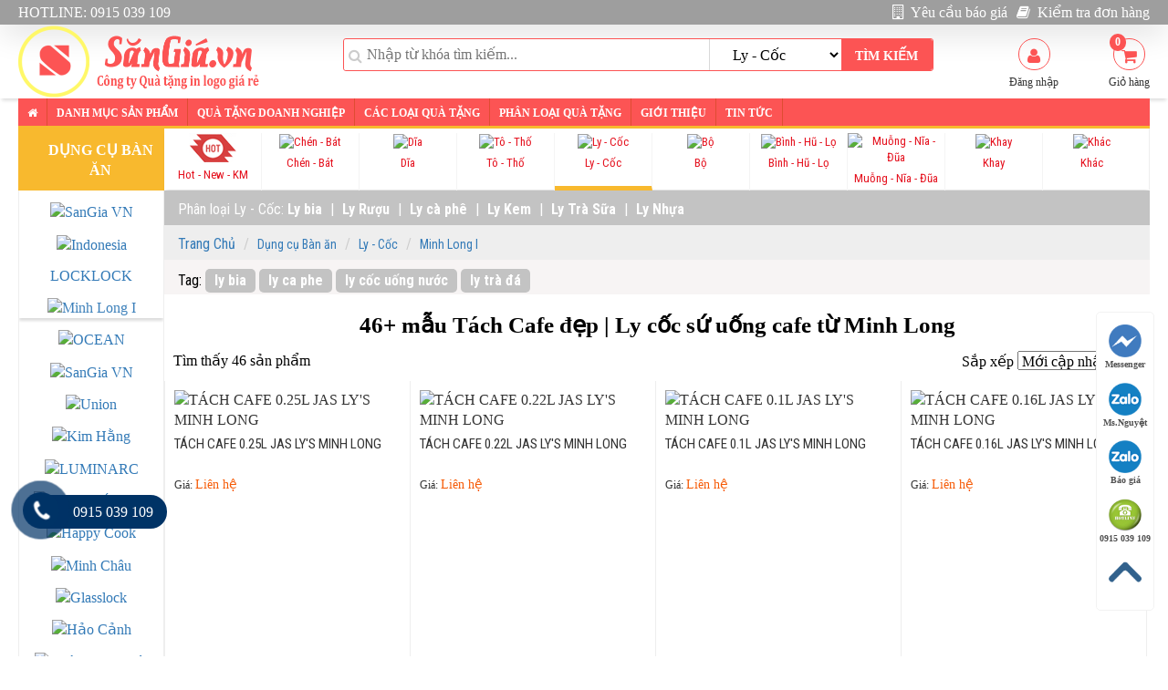

--- FILE ---
content_type: text/html; charset=utf-8
request_url: https://www.sangia.vn/ly-coc/minh-long-i.html
body_size: 29003
content:

<!DOCTYPE html>

<html>
<head>

<link rel="alternate" href="https://www.sangia.vn" hreflang="vi-vn" />
    <meta http-equiv="Content-Type" content="text/html; charset=utf-8" />

 
     
    <title>46+ mẫu Tách Cafe đẹp | Ly cốc sứ uống cafe từ Minh Long</title>
    <link rel="icon" type="image/x-icon" href="/images/splash/favicon.ico" />
    

     
        <link rel="canonical" href="/ly-coc/minh-long-i.html" />
    

    
<script type="application/ld+json">
{
  "@context": "https://schema.org/",
  "@type": "Product",
  "url": "https://www.sangia.vn/ly-coc/minh-long-i.html",
  "name": "46+ mẫu Tách Cafe đẹp | Ly cốc sứ uống cafe từ Minh Long",
   "description": "Cung cấp hơn ➡ 46 mẫu Tách cafe, Ly sứ uống Cafe 🏆 mang thương hiệu Minh Long. ✅ Chắc chắn những mẫu cốc cafe sứ này sẽ là loại ly không thể thiếu cho mọi quán cafe.",
   "mainEntityOfPage":{
"@type":"WebPage",
"@id":"https://www.sangia.vn/ly-coc/minh-long-i.html"
},
  
  "image":["https://cdn.sangia.vn/uploads/productimg/5278/652501000_optimized.jpg","https://cdn.sangia.vn/uploads/productimg/5277/652201000_optimized.jpg","https://cdn.sangia.vn/uploads/productimg/5276/651001000_optimized.jpg","https://cdn.sangia.vn/uploads/productimg/5275/651601000_optimized.jpg","https://cdn.sangia.vn/uploads/productimg/5208/021188000_optimized.jpg","https://cdn.sangia.vn/uploads/productimg/1760/021062000_optimized.jpg","https://cdn.sangia.vn/uploads/productimg/1758/020762000_optimized.jpg","https://cdn.sangia.vn/uploads/productimg/1761/021596000_optimized.jpg","https://cdn.sangia.vn/uploads/productimg/1759/020796000_optimized.jpg","https://cdn.sangia.vn/uploads/productimg/1765/022897000_optimized.jpg","https://cdn.sangia.vn/uploads/productimg/1764/022297000_optimized.jpg","https://cdn.sangia.vn/uploads/productimg/5210/022088000_optimized.jpg","https://cdn.sangia.vn/uploads/productimg/5209/022588000_optimized.jpg","https://cdn.sangia.vn/uploads/productimg/5228/153544000_optimized.jpg","https://cdn.sangia.vn/uploads/productimg/1757/155216000_optimized.jpg","https://cdn.sangia.vn/uploads/productimg/1489/155210000_optimized.jpg","https://cdn.sangia.vn/uploads/productimg/1510/022854000_optimized.jpg","https://cdn.sangia.vn/uploads/productimg/1509/022505000_optimized.jpg","https://cdn.sangia.vn/uploads/productimg/1762/021605000_optimized.jpg","https://cdn.sangia.vn/uploads/productimg/1502/021553000_optimized.jpg","https://cdn.sangia.vn/uploads/productimg/1500/021005000_optimized.jpg","https://cdn.sangia.vn/uploads/productimg/1499/020753000_optimized.jpg","https://cdn.sangia.vn/uploads/productimg/1498/020740000_optimized.jpg","https://cdn.sangia.vn/uploads/productimg/1501/021040000_optimized.jpg","https://cdn.sangia.vn/uploads/productimg/1511/021121000_optimized.jpg","https://cdn.sangia.vn/uploads/productimg/1512/021821000_optimized.jpg","https://cdn.sangia.vn/uploads/productimg/1506/022205000_optimized.jpg","https://cdn.sangia.vn/uploads/productimg/1508/022254000_optimized.jpg","https://cdn.sangia.vn/uploads/productimg/1513/022221000_optimized.jpg","https://cdn.sangia.vn/uploads/productimg/1355/022521000_optimized.jpg","https://cdn.sangia.vn/uploads/productimg/1486/153525000_optimized.jpg","https://cdn.sangia.vn/uploads/productimg/1573/9d9a8cd2-9003-48cc-b5b3-00b31849503cMedium.jpg","https://cdn.sangia.vn/uploads/productimg/1572/5cfe3270-a006-49ce-b07d-186ef55efcf6Medium.jpg","https://cdn.sangia.vn/uploads/productimg/1488/154915000_optimized.jpg","https://cdn.sangia.vn/uploads/productimg/1754/54ac1001-4223-48d2-88dd-f04da3bb4acaMedium.jpg","https://cdn.sangia.vn/uploads/productimg/1482/4c92d800-0399-4b1e-97a8-b5afc99c57c9Medium.jpg","https://cdn.sangia.vn/uploads/productimg/1755/107cd98d-1464-4358-9d24-c1763e7c40d6Medium.jpg","https://cdn.sangia.vn/uploads/productimg/1763/061fbafb-ac86-4f65-981b-efd9c538f1adMedium.jpg","https://cdn.sangia.vn/uploads/productimg/1505/021657000_optimized.jpg","https://cdn.sangia.vn/uploads/productimg/5206/a65ed747-8b85-462f-91a5-840a40e7c89dMedium.jpg"],
  "brand": {
    "@type": "Thing",
    "name": "Minh Long I"},
  "aggregateRating": {
    "@type": "AggregateRating",
    "ratingValue": "4.5",
    "ratingCount": "20"
  },
  "sameas":["https://minhlong1.net/chuyen-muc/loc-cafe-gat-tan-tach-capuchino-nap-ca/","https://lysu.vn/"],
  "offers": {
    "@type": "AggregateOffer",
    
    "offerCount": "6598",
    
    "lowPrice": "0",
    "highPrice": "0",
    "priceCurrency": "VND"
  }
}
</script>      

    <link rel="image_src" 
      type="image/jpeg" />
    <meta content="Săn Giá" property="og:site_name" />
    <meta content="article" property="og:type" />
  
    <meta itemprop="url" property="og:url" />
    <meta property="og:image" itemprop="thumbnailUrl" />
    
    <meta property="og:title" content="46+ mẫu Tách Cafe đẹp | Ly cốc sứ uống cafe từ Minh Long" />
       <meta name="description" content="Cung cấp hơn ➡ 46 mẫu Tách cafe, Ly sứ uống Cafe 🏆 mang thương hiệu Minh Long. ✅ Chắc chắn những mẫu cốc cafe sứ này sẽ là loại ly không thể thiếu cho mọi quán cafe." /><meta property="og:description" content="Cung cấp hơn ➡ 46 mẫu Tách cafe, Ly sứ uống Cafe 🏆 mang thương hiệu Minh Long. ✅ Chắc chắn những mẫu cốc cafe sứ này sẽ là loại ly không thể thiếu cho mọi quán cafe." />
       <meta name="keywords" content="Ly - Cốc Minh Long I" />

    <meta name="viewport" content="width=device-width, initial-scale=1" />
    <link href="/css/bootstrap.css" rel="stylesheet" type="text/css" />
    <link href="/css/font-awesome.min.css" rel="stylesheet" type="text/css" />
    <link href="/css/main-style.css?v=012" rel="stylesheet" type="text/css" />
  
    <link href="/css/responsive.css" rel="stylesheet" type="text/css" />
    <link href="/css/thickbox.css?v=13" rel="stylesheet" type="text/css" />
    <link href="/css/index.css" rel="stylesheet" type="text/css" />
      
      <script>
          (function (i, s, o, g, r, a, m) {
              i['GoogleAnalyticsObject'] = r; i[r] = i[r] || function () {
                  (i[r].q = i[r].q || []).push(arguments)
              }, i[r].l = 1 * new Date(); a = s.createElement(o),
  m = s.getElementsByTagName(o)[0]; a.async = 1; a.src = g; m.parentNode.insertBefore(a, m)
          })(window, document, 'script', '//www.google-analytics.com/analytics.js', 'ga');

          ga('create', 'UA-69237949-1', 'auto');
          ga('send', 'pageview');

</script>

<!-- Google tag (gtag.js) -->
<script async src="https://www.googletagmanager.com/gtag/js?id=G-B6E4DFX8FG"></script>
<script>
  window.dataLayer = window.dataLayer || [];
  function gtag(){dataLayer.push(arguments);}
  gtag('js', new Date());

  gtag('config', 'G-B6E4DFX8FG');
</script>

    <script src="/Scripts/jquery.min.js?v=123" type="text/javascript"></script>
   <script src="/js/countUp.min.js" type="text/javascript"></script>
    <script src="/Scripts/jquery-ui-efect-tranfer.js" type="text/javascript"></script>
    <script src="/Scripts/OpenID.js" type="text/javascript"></script>

    <script type="text/javascript" src="/Scripts/bootstrap.js"></script>
    <script src="/Scripts/jquery.unobtrusive-ajax.js?v=321" type="text/javascript"></script>
    <script type="text/javascript" src="/js/common.js?v=1190"></script>

    <!-- Google Tag Manager -->
<script>    (function (w, d, s, l, i) {
        w[l] = w[l] || []; w[l].push({ 'gtm.start':
new Date().getTime(), event: 'gtm.js'
        }); var f = d.getElementsByTagName(s)[0],
j = d.createElement(s), dl = l != 'dataLayer' ? '&l=' + l : ''; j.async = true; j.src =
'https://www.googletagmanager.com/gtm.js?id=' + i + dl; f.parentNode.insertBefore(j, f);
    })(window, document, 'script', 'dataLayer', 'GTM-PRRGHT3');</script>
<!-- End Google Tag Manager -->


</head>
<body>

<!-- Google Tag Manager (noscript) -->
<noscript><iframe src="https://www.googletagmanager.com/ns.html?id=GTM-PRRGHT3"
height="0" width="0" style="display:none;visibility:hidden"></iframe></noscript>
<!-- End Google Tag Manager (noscript) -->


  
<header class="header">
	<div class="top-head">
    <div class="container">
    	<div class="top-headLeft">
        	<ul>
            	
                <li><a href="#">HOTLINE: 0915 039 109</a></li>
            </ul>
        </div>
        <div class="top-headRight">
        	<ul>
            	<li><a href="#" data-toggle="modal" data-target="#GoiYeuCauBaoGia"><i class="fa fa-building-o"></i>&nbsp;&nbsp;Yêu cầu báo giá</a></li>
                
                
                <li><a href="#" data-toggle="modal" data-target="#KiemTraDonHang"><i class="fa fa-book"></i>&nbsp;&nbsp;Kiểm tra đơn hàng</a></li>
            </ul>
        </div>
    </div>
    </div><!-- top header -->
    
    <div class="main-head">
    <div class="container">
    	<div class="logo" style="width:auto!important"><a href="/"><img src="/images/Cong-ty-Qua-tang-Doanh-Nghiep-SanGia-VN-Logo.png"  alt="Công ty Quà tặng doanh Nghiệp SanGia Vn" height="81" /><img src="/images/Cong-ty-Qua-tang-Doanh-Nghiep-SanGia-VN-Slogan.png"  alt="Công ty Quà tặng doanh Nghiệp SanGia Vn"  height="81"/></a></div>
        <div class="search">
            <div class="search-input">
           <div>
           <i class="fa fa-search"></i>
                <input class="search-txt" autocomplete="off" name="" type="search" placeholder="Nhập từ khóa tìm kiếm..." value=""/>
                 <select class="selected" name="">
                      <option value="/tim-kiem.html">Tất cả danh mục</option>
                            <option value="/qua-tang-doanh-nghiep-hcm.html" >Quà Tặng Doanh Nghiệp</option>
                                <option value="/bo-am-chen.html" >&nbsp;&nbsp;&nbsp;&nbsp;Bộ ấm chén</option>
                                <option value="/bo-qua-tang.html" >&nbsp;&nbsp;&nbsp;&nbsp;Bộ Quà Tặng</option>
                                <option value="/chen-dia.html" >&nbsp;&nbsp;&nbsp;&nbsp;Chén - Dĩa</option>
                                <option value="/ly-tach.html" >&nbsp;&nbsp;&nbsp;&nbsp;Ly Tách</option>
                                <option value="/dong-ho.html" >&nbsp;&nbsp;&nbsp;&nbsp;Đồng hồ</option>
                                <option value="/non-bh.html" >&nbsp;&nbsp;&nbsp;&nbsp;Nón BH</option>
                                <option value="/ao-mua-quang-cao.html" >&nbsp;&nbsp;&nbsp;&nbsp;Áo Mưa Quảng Cáo</option>
                                <option value="/binh-giu-nhiet.html" >&nbsp;&nbsp;&nbsp;&nbsp;Bình Giữ Nhiệt</option>
                                <option value="/but-viet.html" >&nbsp;&nbsp;&nbsp;&nbsp;Bút Viết</option>
                                <option value="/qt-khac.html" >&nbsp;&nbsp;&nbsp;&nbsp;QT Khác</option>
                                <option value="/trang-phuc.html" >&nbsp;&nbsp;&nbsp;&nbsp;Trang phục</option>
                                <option value="/gio-qua-tet.html" >&nbsp;&nbsp;&nbsp;&nbsp;Giỏ Quà Tết</option>
                            <option value="/dung-cu-ban-an.html" >Dụng cụ Bàn ăn</option>
                                <option value="/chen-bat.html" >&nbsp;&nbsp;&nbsp;&nbsp;Chén - Bát</option>
                                <option value="/dia.html" >&nbsp;&nbsp;&nbsp;&nbsp;Dĩa</option>
                                <option value="/to-tho.html" >&nbsp;&nbsp;&nbsp;&nbsp;Tô - Thố</option>
                                <option value="/ly-coc.html" selected="selected">&nbsp;&nbsp;&nbsp;&nbsp;Ly - Cốc</option>
                                <option value="/bo.html" >&nbsp;&nbsp;&nbsp;&nbsp;Bộ</option>
                                <option value="/binh-hu-lo.html" >&nbsp;&nbsp;&nbsp;&nbsp;Bình - Hũ - Lọ</option>
                                <option value="/muong-nia-dua.html" >&nbsp;&nbsp;&nbsp;&nbsp;Muỗng - Nĩa - Đũa</option>
                                <option value="/khay.html" >&nbsp;&nbsp;&nbsp;&nbsp;Khay</option>
                                <option value="/khac.html" >&nbsp;&nbsp;&nbsp;&nbsp;Khác</option>
                  </select>
                  <input class="search-btn" type="button" value="TÌM KIẾM" />
                </div>
            </div>
          
            
            
      </div>
        <div class="box-user">
        	<ul>
            	
                
                <li class="dropdown openLogin">
                    <a class="dropdown-toggle" data-toggle="dropdown" href="#">
                        <i class="fa fa-user"></i> <span>Đăng nhập</span>
                    </a>
                    
                    <div class="dropdown-menu dropdown-alerts">
                       <div class="login-block form-group-sm">

                       <form id="form_Login" action="/Login" method="post" data-ajax="true" data-ajax-failure="LoginFailure"  data-ajax-method="POST" data-ajax-loading="#Loginloading" data-ajax-mode="replace"
            data-ajax-success="LoginSuccess" data-ajax-update="#results" method="post" novalidate="novalidate">

                          <input class="form-control" type="text" name="UserName" value="" placeholder="Vui lòng nhập email" />
                          <input class="form-control" type="password" name="Password" value="" placeholder="Vui lòng nhập mật khẩu" />
                          <label class="lb-qmk"><a rel="nofollow" target="_blank" href="#" title="Quên mật khẩu?" data-toggle="modal" data-target="#QuenMatKhau">Quên mật khẩu?</a></label>
                         
                           <img src="/images/loading.gif" id="Loginloading" style="display: none; text-align: center;"/>
                          <button type="button" class="btn btn-danger btn-block btn-sm btnLogin">Đăng nhập</button>
                          
                          <div><span>Bạn chưa có tài khoản?</span>&nbsp;  <span class="a-signup"><a href="#" title="Đăng ký" data-toggle="modal" data-target="#register"><strong>Đăng ký ngay</strong></a></span></div>
                       </form>
                                                 
                       </div>
                       </div>
                </li><!-- /.login -->
                <li class="dropdown dropdowngh">
                    <a class="dropdown-toggle" data-toggle="modal" data-target="" href="#" onclick="return giohang()">
                        <i class="fa fa-shopping-cart"></i> <span>Giỏ hàng</span>
                    </a>
                    <span class="tt-giohang" id="button12345">0</span>
                </li><!-- /.gio hang -->
            </ul>
            
           
            
            
        </div>
  </div>
  </div><!-- main header -->

</header>

  


<script type="text/javascript">
    $(document).ready(function () {
        $(".search-btn").click(function () {
            _search();
        });
        $('.search .search-txt').keypress(function (event) {
            if (event.keyCode == 13) {
                _search();
                return false;
            }
        });
    });

    function _search() {

        var temp = '';
        if ($(".search .search-txt").val() != "") {
            if (temp != '') {
                window.location = $(".search .selected").val() + "?q=" + $(".search .search-txt").val() + '&sort=' + temp;
            }
            else {
                window.location = $(".search .selected").val() + "?q=" + $(".search .search-txt").val();
            }
        }
        else {
            if (temp != '') {
                window.location = $(".search .selected").val() + '&sort=' + temp;
            }
            else {
                window.location = $(".search .selected").val();
            }
        }
    }
</script>
<script type="text/javascript">
    $(document).ready(function () {
        $("#form_Login .btnLogin").click(function myfunction() {
            $(this).hide();
            $("#form_Login").submit();
        });

        $(".openLogin").click(function myfunction() {
            $(".abcRioButton").html("<img src='/images/login-google.png' />");
        });

    });
</script>
<script type="text/javascript">
    function LoginSuccess(data) {
        if (data == 'Empty') {
            alert("Bạn vui lòng nhập đầy đủ thông tin!");

            $("#form_Login .btnLogin").show();
        }
        else if (data == "Error") {
            alert("Sai thông tin đăng nhập!");

            $("#form_Login .btnLogin").show();
        }
        else if (data == "Block") {
            alert("Tài khoản này đang bị tạm khóa!");

            $("#form_Login .btnLogin").show();
        }
        else if (data == "NoActive") {
            alert("Tài khoản này chưa được kích hoạt!");

            $("#form_Login .btnLogin").show();
        }
        else {
            window.location.reload();
        }
    }
    function LoginFailure(e) {
        alert("Cập nhập lỗi. Vui lòng thử lại!");
        $("#form_Login .btnLogin").show();
    }

</script>
<style>
    .profile li
    {
        padding: 5px;
    }
    .abcRioButtonFB
    {
        width: 192px !important;
        border: none !important;
        box-shadow: none !important;
    }
    .abcRioButtonFB:hover
    {
        opacity: 0.8 !important;
    }
    .abcRioButton
    {
        width: 192px !important;
        border: none !important;
        box-shadow: none !important;
    }
    .abcRioButton:hover
    {
        opacity: 0.8 !important;
    }
    .g-signin2
    {
        background: red;
    }
    .g-signin2 .abcRioButtonContents
    {
        color: red !important;
    }
	
	 .newsdetail table td {padding:5px!important;}
</style>
<script>
    var SoDienThoai = "Anonymous";
</script>

    <!-- And header -->
    <section>
  
<div class="container">
<div class="divMenu">
<ul>
<li class="home-icon"><a href="/"><i class="fa fa-home"></i></a></li>
<li><a>Danh mục sản phẩm</a>
<ul class="no-hover no-hover-first">
                        <li><ul>
						<li><a href="/qua-tang-doanh-nghiep-hcm.html" style="color: #f00;font-size: 18px;">Quà tặng Doanh nghiệp<img height="16px" src="https://cdn.sangia.vn/uploads/Image/2020/07/04/SanGia%20VN%20HOT.gif"/></a></li>
						<li><a href="/bo-qua-tang.html">Bộ Quà tặng</a></li> 						                      
                        <li style="padding-left:20px;"><a href="/bo-binh-ly.html">Bộ bình ly thủy tinh</a></li>
						<li style="padding-left:20px;"><a href="https://www.sangia.vn/bo-ly-thuy-tinh.html">Bộ Ly thủy tinh</a></li>
                        <li style="padding-left:20px;"><a href="/bo-qua-tang-gom-su.html">Bộ Quà tặng Gốm sứ</a></li>
						<li style="padding-left:20px;"><a href="/gift-set.html">Gift Set</a></li>
                        <li><a href="/bo-am-chen.html">Bộ ấm Chén - Bộ ấm Trà <img height="12px" src="https://cdn.sangia.vn/uploads/Image/2020/07/04/SanGia%20VN%20HOT.gif"/></a></li>
                        <li><a href="/chen-dia.html">Tô Chén dĩa Sứ làm Quà tặng</a></li>
                        <li style="padding-left:20px;"><a href="https://www.sangia.vn/tho-to.html">Tô Thố</a></li>
                        <li><a href="/ly-tach.html">Ly cốc in logo <img height="12px" src="https://cdn.sangia.vn/uploads/Image/2020/07/04/SanGia%20VN%20HOT.gif"/></a></li>
						<li><a href="/non-bh.html">Mũ nón bảo hiểm Quảng cáo <img height="12px" src="https://cdn.sangia.vn/uploads/Image/2020/07/04/SanGia%20VN%20HOT.gif"/></a></li>
						<li><a href="/trang-phuc.html">Trang phục phụ kiện <img height="12px" src="https://cdn.sangia.vn/uploads/Image/2020/07/04/SanGia.gif"/></a></li>
						<li style="padding-left:20px;"><a href="/ao-thun-quang-cao.html">Áo Thun Quảng Cáo</a></li>
						<li style="padding-left:20px;"><a href="/ao-khoac-quang-cao.html">Áo khoác Quảng Cáo</a></li>
						<li style="padding-left:20px;"><a href="/vi-name-card.html">Ví Name Card</a></li>						
						<li style="padding-left:20px;"><a href="/mu-non-quang-cao.html">Mũ Nón Quảng Cáo</a></li>
						<li style="padding-left:20px;"><a href="/balo-quang-cao.html">Balo Quảng cáo</a></li>                        
						<li style="padding-left:20px;"><a href="/Vali.html">Vali</a></li>
						<li style="padding-left:20px;"><a href="/o-du-quang-cao.html">Ô dù Quảng cáo</a></li>
						<li style="padding-left:20px;"><a href="/ao-mua-quang-cao.html">Áo Mưa Quảng Cáo</a></li>
						<li><a href="/dong-ho.html">Đồng hồ treo tường Quà tặng <img height="12px" src="https://cdn.sangia.vn/uploads/Image/2020/07/04/SanGia%20VN%20HOT.gif"/></a></li>
						<li><a href="https://ruousg.com/">Rượu Ngoại</a></li>										
                        <li><a href="https://www.sangia.vn/binh-giu-nhiet.html">Bình giữ nhiệt<img height="12px" src="https://cdn.sangia.vn/uploads/Image/2020/07/04/SanGia%20VN%20HOT.gif"/></a></li>									
						
						</ul></li>
						
						<li><ul>
						<li><a href="/qt-khac.html"  style="color: #f00;font-size: 18px;">Các loại Quà tặng Khác</a></li>
						<li style="padding-left:20px;"><a href="/binh-hoa.html">Bình Hoa</a></li>
						<li style="padding-left:20px;"><a href="/bong-bong.html">Bong Bóng sự kiện</a></li>
						<li style="padding-left:20px;"><a href="/moc-khoa.html">Móc khóa Quà tặng <img height="12px" src="https://cdn.sangia.vn/uploads/Image/2020/07/04/SanGia%20VN%20HOT.gif"/></a></li>
						<li style="padding-left:20px;"><a href="/ky-niem-chuong.html">Kỷ Niệm Chương</a></li>
						<li style="padding-left:20px;"><a href="/pha-le.html">Quà tặng Pha Lê</a></li>
						<li style="padding-left:20px;"><a href="/qua-tang-go.html">Quà Tặng Gỗ</a></li>
						<li style="padding-left:20px;"><a href="/quat-nhua.html">Quạt Nhựa</a></li>
						<li style="padding-left:20px;"><a href="/so-tay.html">Sổ Tay</a></li>
						<li style="padding-left:20px;"><a href="/but-viet.html">Bút viết</a></li>
						<li style="padding-left:20px;"><a href="/lich.html">Lịch treo tường <img height="12px" src="https://cdn.sangia.vn/uploads/Image/2020/07/04/SanGia%20VN%20HOT.gif"/></a></li>
						<li style="padding-left:20px;"><a href="/tui-dung-qua.html">Túi đựng Quà <img height="12px" src="https://cdn.sangia.vn/uploads/Image/2020/07/04/SanGia%20VN%20HOT.gif"/></a></li>	
						<li style="padding-left:20px;"><a href="/hop-qua-tang.html">Hộp Quà tặng</a></li>
						<li style="padding-left:20px;"><a href="/usb.html">Usb</a></li>
						<li style="padding-left:20px;"><a href="/tai-nghe.html">Tai Nghe</a></li>
						<li style="padding-left:20px;"><a href="/sac-du-phong.html">Sạc Dự Phòng</a></li>
						<li style="padding-left:20px;"><a href="/loa-bluetooth.html">Loa Bluetooth</a></li>
						<li style="padding-left:20px;"><a href="/Voucher.html">Voucher</a></li>
						<li style="padding-left:20px;"><a href="/banh-trung-thu.html">Bánh Trung Thu</a></li>
						<li style="padding-left:20px;"><a href="/gio-qua-tet.html">Giỏ quà Tết</a></li>
						<li style="padding-left:20px;"><a href="/lich.html">Lịch Tết</a></li>
						<li style="padding-left:20px;"><a href="/qua-vat-online.html">Quà vặt Online <img height="12px" src="https://cdn.sangia.vn/uploads/Image/2020/07/04/SanGia%20VN%20HOT.gif"/></a></li>						
                        <li style="padding-left:20px;"><a href="/dich-vu-in-logo.html">Dịch vụ in logo <img height="12px" src="https://cdn.sangia.vn/uploads/Image/2020/07/04/SanGia%20VN%20HOT.gif"/></a></li>

						</ul></li>
						
						
                        <li><ul>
						<li><a href="#"  style="color: #f00;font-size: 18px;">Phân loại Quà tặng</a></li>
						<li><a href="https://www.sangia.vn/qua-tang-khach-hang/tag.html">Quà tặng Khách hàng <img height="12px" src="https://cdn.sangia.vn/uploads/Image/2020/07/04/SanGia%20VN%20HOT.gif"/></a></li>
                        <li><a href="https://www.sangia.vn/qua-tang-tan-gia/tag.html">Quà tặng Tân gia</a></li>
                        <li><a href="https://www.sangia.vn/qua-tang-gom-su/tag.html">Quà tặng Gốm sứ</a></li>
						<li><a href="https://www.sangia.vn/qua-tang-khuyen-mai/tag.html">Quà tặng Khuyến mãi <img height="12px" src="https://cdn.sangia.vn/uploads/Image/2020/07/04/SanGia%20VN%20HOT.gif"/></a></li>
                        <li><a href="https://www.sangia.vn/qua-tang-van-phong/tag.html">Quà tặng Văn phòng</a></li>
						<li><a href="https://www.sangia.vn/qua-tang-nhan-vien/tag.html">Quà Tặng Nhân Viên</a></li>
						<li><a href="https://www.sangia.vn/qua-tang-cong-nhan/tag.html">Quà tặng Công Nhân</a></li>
						<li><a href="https://www.sangia.vn/qua-tang-sang-tao/tag.html">Quà tặng Sáng tạo</a></li>
						<li><a href="https://www.sangia.vn/qua-tang-cuoi-nam/tag.html">Quà tặng Cuối năm</a></li>
						<li><a href="https://www.sangia.vn/qua-tang-hoi-nghi/tag.html">Quà tặng Hội nghị</a></li>
                        <li><a href="https://www.sangia.vn/qua-tang-quang-cao/tag.html">Quà tặng Quảng cáo <img height="12px" src="https://cdn.sangia.vn/uploads/Image/2020/07/04/SanGia%20VN%20HOT.gif"/></a></li>
						<li><a href="https://www.sangia.vn/qua-tang-doc-dao/tag.html">Quà tặng Độc đáo</a></li>
						<li><a href="https://www.sangia.vn/qua-tang-su-kien/tag.html">Quà tặng Sự kiện</a></li>
						<li><a href="https://www.sangia.vn/qua-tang-cao-cap/tag.html">Quà tặng Cao cấp</a></li>
						<li><a href="https://www.sangia.vn/qua-tang-bao-hiem/tag.html">Quà tặng bảo hiểm</a></li>
                        <li><a href="https://www.sangia.vn/qua-tang-in-logo/tag.html">Quà tặng in logo</a></li>
						<li><a href="https://www.sangia.vn/bo-qua-tang-tet/tag.html">Bộ Quà tặng Tết</a></li>
						<li><a href="https://www.sangia.vn/qua-tang-gia-re/tag.html">Quà tặng Giá rẻ <img height="12px" src="https://cdn.sangia.vn/uploads/Image/2020/07/04/SanGia%20VN%20HOT.gif"/></a></li>						
						<li><a href="https://www.sangia.vn/qua-tang-ma-vang/tag.html">Quà tặng Mạ Vàng</a></li>						
						<li><a href="https://www.sangia.vn/qua-tang-khai-truong/tag.html">Quà tặng Khai trương</a></li>
						<li><a href="https://www.sangia.vn/qua-tang-marketing/tag.html">Quà tặng Marketing</a></li>
						<li><a href="https://www.sangia.vn/bo-qua-tang-tet/tag.html">Quà tặng Tết</a></li>
						
						</ul></li>
																	
						<li><ul>
                        						
						<li><a href="/dung-cu-ban-an.html" style="color: #f00;font-size: 18px;height: auto;">SP cho Quán Cafe</a></li>
						<li><a href="/ly-coc.html">Ly Cốc cho quán Cafe <img height="12px" src="https://cdn.sangia.vn/uploads/Image/2020/07/04/SanGia%20VN%20HOT.gif"/></a></li>
						<li style="padding-left:20px;"><a href="/ly-bia.html">Ly uống bia</a></li>
                        <li style="padding-left:20px;"><a href="/ly-ruou.html">Ly rượu</a></li>
						<li style="padding-left:20px;"><a href="/ly-ca-phe.html">Ly cà Phê <img height="12px" src="https://cdn.sangia.vn/uploads/Image/2020/07/04/SanGia%20VN%20HOT.gif"/></a></li>
						<li style="padding-left:20px;"><a href="/ly-kem.html">Ly kem</a></li>
						<li style="padding-left:20px;"><a href="/ly-tra-sua.html">Ly trà sữa</a></li>
						<li style="padding-left:20px;"><a href="/ly-nhua.html">Ly nhựa</a></li>
						<li><a href="/chen-bat.html">Chén bát ăn cơm <img height="12px" src="https://cdn.sangia.vn/uploads/Image/2020/07/04/SanGia%20VN%20HOT.gif"/></a></li>
                        <li><a href="/dia.html">Dĩa sứ</a></li>
						<li><a href="/to-tho.html">Tô sứ - Thố sứ</a></li>
                        <li><a href="/binh-hu-lo.html">Bình hũ lọ</a></li>
						<li><a href="/muong-nia-dua.html">Muỗng đũa nĩa</a></li>
                        <li><a href="/khac.html">Các loại đồ gia dụng khác</a></li>
						<li style="padding-left:20px;"><a href="/gat-tan.html">Gạt tàn</a></li>
                        <li style="padding-left:20px;"><a href="/noi-chao.html">Nồi - Chảo</a></li>
						<li style="padding-left:20px;"><a href="/cho-xoi.html">Chõ xôi</a></li>
						<li style="padding-left:20px;"><a href="/xung-hap.html">Nồi hấp</a></li>
						<li style="padding-left:20px;"><a href="/chao-nhom.html">Chảo</a></li>
						<li style="padding-left:20px;"><a href="/vi-nuong.html">Vỉ nướng</a></li>
						<li style="padding-left:20px;"><a href="/bep-lo-ham.html">Bếp - Lò hâm</a></li>
						<li style="padding-left:20px;"><a href="/dung-cu-lam-banh.html">Dụng cụ làm bánh</a></li>
						<li style="padding-left:20px;"><a href="/mam-khay.html">Mâm - Khay</a></li>
						
						
						
						</ul></li>
				</ul>
</li>
<li><a href="/qua-tang-doanh-nghiep-hcm.html">Quà tặng Doanh nghiệp</a>
<ul class="no-hover">
                        <li><a href="/bo-qua-tang.html">Bộ Quà tặng</a></li> 						                      
                        <li style="padding-left:20px;"><a href="/bo-binh-ly.html">Bộ bình ly thủy tinh</a></li>
                        <li style="padding-left:20px;"><a href="/bo-qua-tang-gom-su.html">Bộ Quà tặng Gốm sứ</a></li>
						<li style="padding-left:20px;"><a href="/gift-set.html">Gift Set</a></li>
                        <li><a href="/bo-am-chen.html">Bộ ấm Chén - Bộ ấm Trà <img height="12px" src="https://cdn.sangia.vn/uploads/Image/2020/07/04/SanGia%20VN%20HOT.gif"/></a></li>
                        <li><a href="/chen-dia.html">Tô Chén dĩa Sứ làm Quà tặng</a></li>
                        <li style="padding-left:20px;"><a href="https://www.sangia.vn/tho-to.html">Tô Thố</a></li>
                        <li><a href="/ly-tach.html">Ly cốc in logo <img height="12px" src="https://cdn.sangia.vn/uploads/Image/2020/07/04/SanGia%20VN%20HOT.gif"/></a></li>
						<li><a href="/non-bh.html">Mũ nón bảo hiểm Quảng cáo <img height="12px" src="https://cdn.sangia.vn/uploads/Image/2020/07/04/SanGia%20VN%20HOT.gif"/></a></li>
						<li><a href="/trang-phuc.html">Trang phục phụ kiện <img height="12px" src="https://cdn.sangia.vn/uploads/Image/2020/07/04/SanGia.gif"/></a></li>
						<li style="padding-left:20px;"><a href="/ao-thun-quang-cao.html">Áo Thun Quảng Cáo</a></li>
						<li style="padding-left:20px;"><a href="/ao-khoac-quang-cao.html">Áo khoác Quảng Cáo</a></li>
						<li style="padding-left:20px;"><a href="/vi-name-card.html">Ví Name Card</a></li>						
						<li style="padding-left:20px;"><a href="/mu-non-quang-cao.html">Mũ Nón Quảng Cáo</a></li>
						<li style="padding-left:20px;"><a href="/balo-quang-cao.html">Balo Quảng cáo</a></li>                        
						<li style="padding-left:20px;"><a href="/Vali.html">Vali</a></li>
						<li style="padding-left:20px;"><a href="/o-du-quang-cao.html">Ô dù Quảng cáo</a></li>
						<li style="padding-left:20px;"><a href="/ao-mua-quang-cao.html">Áo Mưa Quảng Cáo</a></li>
						<li><a href="/dong-ho.html">Đồng hồ treo tường Quà tặng <img height="12px" src="https://cdn.sangia.vn/uploads/Image/2020/07/04/SanGia%20VN%20HOT.gif"/></a></li>
                        <li><a href="https://www.sangia.vn/binh-giu-nhiet.html">Bình giữ nhiệt<img height="12px" src="https://cdn.sangia.vn/uploads/Image/2020/07/04/SanGia%20VN%20HOT.gif"/></a></li>												
					
				</ul></li>
<li><a href="/qt-khac.html">Các loại Quà tặng</a>

<ul class="no-hover">
                        <li style="padding-left:20px;"><a href="/binh-hoa.html">Bình Hoa</a></li>
						<li style="padding-left:20px;"><a href="/bong-bong.html">Bong Bóng sự kiện</a></li>
						<li style="padding-left:20px;"><a href="/moc-khoa.html">Móc khóa Quà tặng <img height="12px" src="https://cdn.sangia.vn/uploads/Image/2020/07/04/SanGia%20VN%20HOT.gif"/></a></li>
						<li style="padding-left:20px;"><a href="/ky-niem-chuong.html">Kỷ Niệm Chương</a></li>
						<li style="padding-left:20px;"><a href="/pha-le.html">Quà tặng Pha Lê</a></li>
						<li style="padding-left:20px;"><a href="/qua-tang-go.html">Quà Tặng Gỗ</a></li>
						<li style="padding-left:20px;"><a href="/quat-nhua.html">Quạt Nhựa</a></li>
						<li style="padding-left:20px;"><a href="/so-tay.html">Sổ Tay</a></li>
						<li style="padding-left:20px;"><a href="/but-viet.html">Bút viết</a></li>
						<li style="padding-left:20px;"><a href="/lich.html">Lịch treo tường <img height="12px" src="https://cdn.sangia.vn/uploads/Image/2020/07/04/SanGia%20VN%20HOT.gif"/></a></li>
						<li style="padding-left:20px;"><a href="/tui-dung-qua.html">Túi đựng Quà <img height="12px" src="https://cdn.sangia.vn/uploads/Image/2020/07/04/SanGia%20VN%20HOT.gif"/></a></li>	
						<li style="padding-left:20px;"><a href="/hop-qua-tang.html">Hộp Quà tặng</a></li>
						<li style="padding-left:20px;"><a href="/usb.html">Usb</a></li>
						<li style="padding-left:20px;"><a href="/tai-nghe.html">Tai Nghe</a></li>
						<li style="padding-left:20px;"><a href="/sac-du-phong.html">Sạc Dự Phòng</a></li>
						<li style="padding-left:20px;"><a href="/loa-bluetooth.html">Loa Bluetooth</a></li>
						<li style="padding-left:20px;"><a href="/Voucher.html">Voucher</a></li>
						<li style="padding-left:20px;"><a href="/banh-trung-thu.html">Bánh Trung Thu</a></li>						
						<li style="padding-left:20px;"><a href="/qua-vat-online.html">Quà vặt Online <img height="12px" src="https://cdn.sangia.vn/uploads/Image/2020/07/04/SanGia%20VN%20HOT.gif"/></a></li>						
                        <li style="padding-left:20px;"><a href="/dich-vu-in-logo.html">Dịch vụ in logo <img height="12px" src="https://cdn.sangia.vn/uploads/Image/2020/07/04/SanGia%20VN%20HOT.gif"/></a></li>												
					
				</ul></li>
				
<li><a>Phân loại Quà tặng</a>

<ul class="no-hover">
                        <li><a href="https://www.sangia.vn/qua-tang-khach-hang/tag.html">Quà tặng Khách hàng <img height="12px" src="https://cdn.sangia.vn/uploads/Image/2020/07/04/SanGia%20VN%20HOT.gif"/></a></li>
                        <li><a href="https://www.sangia.vn/qua-tang-tan-gia/tag.html">Quà tặng Tân gia</a></li>
                        <li><a href="https://www.sangia.vn/qua-tang-gom-su/tag.html">Quà tặng Gốm sứ</a></li>
						<li><a href="https://www.sangia.vn/qua-tang-khuyen-mai/tag.html">Quà tặng Khuyến mãi <img height="12px" src="https://cdn.sangia.vn/uploads/Image/2020/07/04/SanGia%20VN%20HOT.gif"/></a></li>
                        <li><a href="https://www.sangia.vn/qua-tang-cong-nghe/tag.html">Quà tặng Công nghệ</a></li>
						<li><a href="https://www.sangia.vn/qua-tang-van-phong/tag.html">Quà tặng Văn phòng</a></li>
						<li><a href="https://www.sangia.vn/qua-tang-nhan-vien/tag.html">Quà Tặng Nhân Viên</a></li>
						<li><a href="https://www.sangia.vn/qua-tang-cong-nhan/tag.html">Quà tặng Công Nhân</a></li>
						<li><a href="https://www.sangia.vn/qua-tang-sang-tao/tag.html">Quà tặng Sáng tạo</a></li>
						<li><a href="https://www.sangia.vn/qua-tang-cuoi-nam/tag.html">Quà tặng Cuối năm</a></li>
						<li><a href="https://www.sangia.vn/qua-tang-hoi-nghi/tag.html">Quà tặng Hội nghị</a></li>
                        <li><a href="https://www.sangia.vn/qua-tang-quang-cao/tag.html">Quà tặng Quảng cáo <img height="12px" src="https://cdn.sangia.vn/uploads/Image/2020/07/04/SanGia%20VN%20HOT.gif"/></a></li>
						<li><a href="https://www.sangia.vn/qua-tang-doc-dao/tag.html">Quà tặng Độc đáo</a></li>
						<li><a href="https://www.sangia.vn/qua-tang-su-kien/tag.html">Quà tặng Sự kiện</a></li>
						<li><a href="https://www.sangia.vn/qua-tang-cao-cap/tag.html">Quà tặng Cao cấp</a></li>
						<li><a href="https://www.sangia.vn/qua-tang-bao-hiem/tag.html">Quà tặng bảo hiểm</a></li>
                        <li><a href="https://www.sangia.vn/qua-tang-in-logo/tag.html">Quà tặng in logo</a></li>
						<li><a href="https://www.sangia.vn/bo-qua-tang-tet/tag.html">Bộ Quà tặng Tết</a></li>
						<li><a href="https://www.sangia.vn/qua-tang-gia-re/tag.html">Quà tặng Giá rẻ <img height="12px" src="https://cdn.sangia.vn/uploads/Image/2020/07/04/SanGia%20VN%20HOT.gif"/></a></li>						
						<li><a href="https://www.sangia.vn/qua-tang-ma-vang/tag.html">Quà tặng Mạ Vàng</a></li>						
						<li><a href="https://www.sangia.vn/qua-tang-khai-truong/tag.html">Quà tặng Khai trương</a></li>
						<li><a href="https://www.sangia.vn/qua-tang-marketing/tag.html">Quà tặng Marketing</a></li>
						<li><a href="https://www.sangia.vn/qua-tang-phong-thuy/tag.html">Quà tặng Phong thủy</a></li>
						<li><a href="https://www.sangia.vn/qua-tang-trung-thu/tag.html">Quà tặng Trung thu <img height="12px" src="https://cdn.sangia.vn/uploads/Image/2020/07/04/SanGia.gif"/></a></li>

			</ul></li>
			


<li><a href="/thong-tin/gioi-thieu-1.html">Giới thiệu</a></li>
<li><a href="/tin-tuc.html">Tin tức</a></li>
</ul>
</div>

<script type="text/javascript" src="/Scripts/waypoints.min.js"></script>
<script type="text/javascript">
    $(document).ready(function () {

        $.waypoints.settings.scrollThrottle = 30;
        $('.container').waypoint(function (event, direction) {
            offset: '-100%'
        }).find('.divMenu').waypoint(function (event, direction) {
            $(this).parent().toggleClass('sticky', direction === "down");
            event.stopPropagation();
        });
    });
</script>


<style>
    .sticky .divMenu
{
    position:fixed;
	top:0;
	width: 1240px;
	z-index:99;
    }
    
   .divMenu a { cursor:pointer;}
.divMenu {clear:both;height: 30px;
    background: #fc5454;}
.divMenu ul{margin: 0;
    padding: 0;
    list-style: none;}
.divMenu > ul > li{font-size: 13px;
    font-weight: 700;
    float: left;
    text-transform: uppercase;
    border-right: 1px solid #df4c32;}
    
    
    .divMenu ul li a {
    color: #FFF;
    display: block;
    padding-right: 10px;
    padding-left: 10px;
    height: 30px;
    padding-top: 8px;
    text-decoration: none;
   
    font-size: 12px;
}
.divMenu > ul > li:hover{background: #d64c4c;}
.divMenu > ul > li:hover > ul.no-hover{display: block;} 
    .divMenu ul li ul.no-hover {
    position: absolute;
    display: none;
    z-index: 999;
    background: #fff;
     border: 1px solid #df4c32;
     
}
.divMenu .no-hover li {
    font-size: 13px;
    font-weight: 700;
    text-transform: none;
    float: none;
}
.divMenu .no-hover li a {
    color: #666;
    display: block;
    padding-right: 10px;
    padding-left: 11px;
    height: 26px;
    padding-top: 6px;
    text-decoration: none;
    font-size:13px;
}

.divMenu > ul > li > ul.no-hover > li:hover{}
.divMenu > ul > li > ul.no-hover > li:hover a{color: #1242f3;}

.no-hover-first {width:1208px;}
.no-hover-first > li {float:left!important;width:20%;}

.divMenu > ul > li > ul.no-hover-first > li:hover{background: #fff;}
.divMenu > ul > li > ul.no-hover-first > li:hover a{color: #666;}

.no-hover-first > li > ul > li {}

.no-hover-first > li > ul > li:hover{}
.no-hover-first > li > ul > li:hover a{color: #1242f3!important;}
</style>
    <div class="home-category">
        <div class="index-homeLeft">
                <div class="home-title">
                    DỤNG CỤ BÀN ĂN</div>
                         <div class="index-doitac">
                <ul class="Supplier">
                        <li><a href="/ly-coc/sangia-vn.html" id="1554" title="SanGia vn" >
                                <img src="https://cdn.sangia.vn/uploads/SupplierThumbnail/2018/07/05/140117logo fb.png" alt="SanGia VN" title="SanGia vn" width="96" height="56" />
</a></li>
                        <li><a href="/ly-coc/indonesia.html" id="14" title="Ly Indo gi&#225; rẻ" >
                                <img src="https://cdn.sangia.vn/uploads/SupplierThumbnail/2017/02/24/010813indo.gif" alt="Indonesia" title="Ly Indo gi&#225; rẻ" width="96" height="56" />
</a></li>
                        <li><a href="/ly-coc/locklock.html" id="1570" >
                                LOCKLOCK
</a></li>
                        <li><a href="/ly-coc/minh-long-i.html" id="1" title="Gốm sứ Minh Long" >
                                <img src="https://cdn.sangia.vn/uploads/SupplierThumbnail/2017/02/24/010454ml.gif" alt="Minh Long I" title="Gốm sứ Minh Long" width="96" height="56" />
</a></li>
                        <li><a href="/ly-coc/ocean.html" id="4" title="Ly Ocean Th&#225;i Lan" >
                                <img src="https://cdn.sangia.vn/uploads/SupplierThumbnail/2017/02/24/010537oc.gif" alt="OCEAN" title="Ly Ocean Th&#225;i Lan" width="96" height="56" />
</a></li>
                        <li><a href="/ly-coc/sangia-vn.html" id="1560" title="SanGia VN" >
                                <img src="https://cdn.sangia.vn/uploads/SupplierThumbnail/2020/05/28/sgia.gif" alt="SanGia VN" title="SanGia VN" width="96" height="56" />
</a></li>
                        <li><a href="/ly-coc/union.html" id="7" title="Thủy tinh UG" >
                                <img src="https://cdn.sangia.vn/uploads/SupplierThumbnail/2017/02/24/010711UG.gif" alt="Union" title="Thủy tinh UG" width="96" height="56" />
</a></li>
                        <li><a href="/ly-coc/kim-hang.html" id="13" title="Nh&#244;m Inox Kim Hằng" >
                                <img src="https://cdn.sangia.vn/uploads/SupplierThumbnail/2017/02/24/010725KH.gif" alt="Kim Hằng" title="Nh&#244;m Inox Kim Hằng" width="96" height="56" />
</a></li>
                        <li><a href="/ly-coc/luminarc.html" id="6" title="Thủy Tinh LUMINARC" >
                                <img src="https://cdn.sangia.vn/uploads/SupplierThumbnail/2017/02/24/010620LM.gif" alt="LUMINARC" title="Thủy Tinh LUMINARC" width="96" height="56" />
</a></li>
                        <li><a href="/ly-coc/toan-quoc-ck.html" id="2" title="Gốm sứ ChuanKuo" >
                                <img src="https://cdn.sangia.vn/uploads/SupplierThumbnail/2017/02/24/010552ck.gif" alt="To&#224;n Quốc (CK)" title="Gốm sứ ChuanKuo" width="96" height="56" />
</a></li>
                        <li><a href="/ly-coc/happy-cook.html" id="1546" title="Nồi Chảo HappyCook" >
                                <img src="https://cdn.sangia.vn/uploads/SupplierThumbnail/2017/02/24/010523Happy-Cook.gif" alt="Happy Cook" title="Nồi Chảo HappyCook" width="96" height="56" />
</a></li>
                        <li><a href="/ly-coc/minh-chau.html" id="1551" title="Gốm Sứ Minh Ch&#226;u" >
                                <img src="https://cdn.sangia.vn/uploads/SupplierThumbnail/2017/02/24/010656MC.gif" alt="Minh Ch&#226;u" title="Gốm Sứ Minh Ch&#226;u" width="96" height="56" />
</a></li>
                        <li><a href="/ly-coc/glasslock.html" id="1548" title="Hộp Glasslock" >
                                <img src="https://cdn.sangia.vn/uploads/SupplierThumbnail/2017/02/24/010756GlassClock.gif" alt="Glasslock" title="Hộp Glasslock" width="96" height="56" />
</a></li>
                        <li><a href="/ly-coc/hao-canh.html" id="1550" title="Gốm Sứ Hảo Cảnh" >
                                <img src="https://cdn.sangia.vn/uploads/SupplierThumbnail/2017/02/24/010829HC.gif" alt="Hảo Cảnh" title="Gốm Sứ Hảo Cảnh" width="96" height="56" />
</a></li>
                        <li><a href="/ly-coc/nhat-trung-viet.html" id="16" title="Dụng cụ bếp Nhật Trung Việt" >
                                <img src="https://cdn.sangia.vn/uploads/SupplierThumbnail/2017/02/24/010842NTV.gif" alt="Nhật Trung Việt" title="Dụng cụ bếp Nhật Trung Việt" width="96" height="56" />
</a></li>
                        <li><a href="/ly-coc/bat-trang.html" id="1559" title="B&#225;t Tr&#224;ng" >
                                B&#225;t Tr&#224;ng
</a></li>
                </ul>
            </div>
        </div>
        <!-- and Home Left-->
        <div class="index-homeRight">
            <div class="homecategory">
                <ul class="Category">

                        <li><a href="/minh-long-i.html" id="0">
                            <div class="category-item">
                                <img src="/images/item-01.jpg" /></div>
                            <div class="category-item-title">
                                Hot - New - KM
                            </div>
                        </a></li>
                                            <li><a href="/chen-bat/minh-long-i.html" id="356">
                            <div class="category-item">
                                <img src="https://cdn.sangia.vn/uploads/CateThumbnail/2015/09/29/023914item-02.jpg" alt = "Ch&#233;n - B&#225;t"/></div>
                            <div class="category-item-title">Ch&#233;n - B&#225;t</div>
                        </a></li>
                        <li><a href="/dia/minh-long-i.html" id="360">
                            <div class="category-item">
                                <img src="https://cdn.sangia.vn/uploads/CateThumbnail/2015/09/29/023937item-03.jpg" alt = "Dĩa"/></div>
                            <div class="category-item-title">Dĩa</div>
                        </a></li>
                        <li><a href="/to-tho/minh-long-i.html" id="381">
                            <div class="category-item">
                                <img src="https://cdn.sangia.vn/uploads/CateThumbnail/2015/09/29/024151item-06.jpg" alt = "T&#244; - Thố"/></div>
                            <div class="category-item-title">T&#244; - Thố</div>
                        </a></li>
                        <li><a href="/ly-coc/minh-long-i.html" id="371">
                            <div class="category-item">
                                <img src="https://cdn.sangia.vn/uploads/CateThumbnail/2015/09/29/023956item-04.jpg" alt = "Ly - Cốc"/></div>
                            <div class="category-item-title">Ly - Cốc</div>
                        </a></li>
                        <li><a href="/bo/minh-long-i.html" id="354">
                            <div class="category-item">
                                <img src="https://cdn.sangia.vn/uploads/CateThumbnail/2015/09/29/024308item-07.jpg" alt = "Bộ"/></div>
                            <div class="category-item-title">Bộ</div>
                        </a></li>
                        <li><a href="/binh-hu-lo/minh-long-i.html" id="344">
                            <div class="category-item">
                                <img src="https://cdn.sangia.vn/uploads/CateThumbnail/2015/09/29/024052item-09.jpg" alt = "B&#236;nh - Hũ - Lọ"/></div>
                            <div class="category-item-title">B&#236;nh - Hũ - Lọ</div>
                        </a></li>
                        <li><a href="/muong-nia-dua/minh-long-i.html" id="375">
                            <div class="category-item">
                                <img src="https://cdn.sangia.vn/uploads/CateThumbnail/2015/09/29/024017item-05.jpg" alt = "Muỗng - Nĩa - Đũa"/></div>
                            <div class="category-item-title">Muỗng - Nĩa - Đũa</div>
                        </a></li>
                        <li><a href="/khay/minh-long-i.html" id="392">
                            <div class="category-item">
                                <img src="https://cdn.sangia.vn/uploads/CateThumbnail/2015/09/29/024437item-08.jpg" alt = "Khay"/></div>
                            <div class="category-item-title">Khay</div>
                        </a></li>
                        <li class="clear-borther"><a href="/khac/minh-long-i.html" id="368">
                            <div class="category-item">
                                <img src="https://cdn.sangia.vn/uploads/CateThumbnail/2015/09/29/024513item-10.jpg" alt = "Kh&#225;c"/></div>
                            <div class="category-item-title">Kh&#225;c</div>
                        </a></li>
                </ul>
            </div>

                   <div class="wiget-header wiget-header1">
                <div class="breadcrumb-right">
                    <ul class="breadcrumb breadcrumb1">
                    <span style="color:#fff">
                        Phân loại Ly - Cốc: </span>
                            <li><a href="/ly-bia.html">Ly bia</a></li>
                            <li><a href="/ly-ruou.html">Ly Rượu</a></li>
                            <li><a href="/ly-ca-phe.html">Ly c&#224; ph&#234;</a></li>
                            <li><a href="/ly-kem.html">Ly Kem</a></li>
                            <li><a href="/ly-tra-sua.html">Ly Tr&#224; Sữa</a></li>
                            <li><a href="/ly-nhua.html">Ly Nhựa</a></li>
                                                                    </ul>
                </div>
            </div>



            <div class="wiget-header">
                <div class="breadcrumb-right">
                    <ul class="breadcrumb">
                        <li><a href="/">Trang Chủ</a></li>
                            <li><h2 class="searchh1"><a href="/dung-cu-ban-an.html">Dụng cụ B&#224;n ăn</a></h2></li>
                            <li><h3 class="searchh2"><a href="/ly-coc.html">Ly - Cốc</a></h3></li>
                                                    <li><h3 class="searchh2"><a href="/minh-long-i.html">Minh Long I</a></h3></li>
                                            </ul>
                </div>
            </div>

             <div class="wiget-header wiget-header2">
                <div class="breadcrumb-right">
                   <ul class="breadcrumb breadcrumb2"> Tag: 
                            <li><a href="/ly-bia/tag.html">ly bia</a></li>
                            <li><a href="/ly-ca-phe/tag.html">ly ca phe</a></li>
                            <li><a href="/ly-coc-uong-nuoc/tag.html">ly cốc uống nước</a></li>
                            <li><a href="/ly-tra-da/tag.html">ly tr&#224; đ&#225;</a></li>
                       
                                                                    </ul>
                </div>
            </div>
            <div><h1 style="font-size: 25px;
    text-align: center;
    font-weight: 700;">46+ mẫu T&#225;ch Cafe đẹp | Ly cốc sứ uống cafe từ Minh Long</h1></div>
            <div class="search-ketqua">
                Tìm thấy 46
                sản phẩm
                <div style="float:right">

                    Sắp xếp <select name="sort" id="sort">
                        <option  value = "0">Mới cập nhật</option>
                        <option  value = "1" >Giá từ thấp tới cao</option>
                        <option  value = "2"  >Giá từ cao tới thấp</option>
                    </select></div>
                    </div>
            <div class="home-product">

<a href="/tach-tra-0-25l-652501000/ly-ca-phe/5278/san-pham.html">
    <ul class="product-item">
        <li>
            <img class="img-responsive" alt = "T&#193;CH CAFE 0.25L JAS LY&#39;S MINH LONG" src="https://cdn.sangia.vn/uploads/productimg/5278/652501000_optimized.jpg"/></li>
        <li class="product-title">T&#193;CH CAFE 0.25L JAS LY&#39;S MINH LONG</li>

                                    <li class="product-price">Giá: <span>Liên hệ</span></li>

        
       
       
       <li class="value-sp">
        </li>
        <li class="DatHang"><span pid="5278">Đặt hàng</span></li>
    </ul>
  </a>
<a href="/tach-tra-0-22l-652201000/ly-ca-phe/5277/san-pham.html">
    <ul class="product-item">
        <li>
            <img class="img-responsive" alt = "T&#193;CH CAFE 0.22L JAS LY&#39;S MINH LONG" src="https://cdn.sangia.vn/uploads/productimg/5277/652201000_optimized.jpg"/></li>
        <li class="product-title">T&#193;CH CAFE 0.22L JAS LY&#39;S MINH LONG</li>

                                    <li class="product-price">Giá: <span>Liên hệ</span></li>

        
       
       
       <li class="value-sp">
        </li>
        <li class="DatHang"><span pid="5277">Đặt hàng</span></li>
    </ul>
  </a>
<a href="/tach-tra-0-1l-651001000/ly-ca-phe/5276/san-pham.html">
    <ul class="product-item">
        <li>
            <img class="img-responsive" alt = "T&#193;CH CAFE 0.1L JAS LY&#39;S MINH LONG" src="https://cdn.sangia.vn/uploads/productimg/5276/651001000_optimized.jpg"/></li>
        <li class="product-title">T&#193;CH CAFE 0.1L JAS LY&#39;S MINH LONG</li>

                                    <li class="product-price">Giá: <span>Liên hệ</span></li>

        
       
       
       <li class="value-sp">
        </li>
        <li class="DatHang"><span pid="5276">Đặt hàng</span></li>
    </ul>
  </a>
<a href="/tach-tra-0-16l-651601000/ly-ca-phe/5275/san-pham.html">
    <ul class="product-item">
        <li>
            <img class="img-responsive" alt = "T&#193;CH CAFE 0.16L JAS LY&#39;S MINH LONG" src="https://cdn.sangia.vn/uploads/productimg/5275/651601000_optimized.jpg"/></li>
        <li class="product-title">T&#193;CH CAFE 0.16L JAS LY&#39;S MINH LONG</li>

                                    <li class="product-price">Giá: <span>Liên hệ</span></li>

        
       
       
       <li class="value-sp">
        </li>
        <li class="DatHang"><span pid="5275">Đặt hàng</span></li>
    </ul>
  </a>
<a href="/tach-ca-phe-0-11l-021188000/ly-ca-phe/5208/san-pham.html">
    <ul class="product-item">
        <li>
            <img class="img-responsive" alt = "T&#193;CH C&#192; PH&#202; SỨ 0.11L ANH VŨ LY&#39;S" src="https://cdn.sangia.vn/uploads/productimg/5208/021188000_optimized.jpg"/></li>
        <li class="product-title">T&#193;CH C&#192; PH&#202; SỨ 0.11L ANH VŨ LY&#39;S</li>

                                    <li class="product-price">Giá: <span>Liên hệ</span></li>

        
       
       
       <li class="value-sp">
        </li>
        <li class="DatHang"><span pid="5208">Đặt hàng</span></li>
    </ul>
  </a>
<a href="/tach-tra-0-1l-daisy-lys-021062000/ly-ca-phe/1760/san-pham.html">
    <ul class="product-item">
        <li>
            <img class="img-responsive" alt = "T&#193;CH CAFE 0.1L DAISY LY&#39;S MINH LONG (CHUY&#202;N D&#217;NG CHO QU&#193;N CAFE)" src="https://cdn.sangia.vn/uploads/productimg/1760/021062000_optimized.jpg"/></li>
        <li class="product-title">T&#193;CH CAFE 0.1L DAISY LY&#39;S MINH LONG (CHUY&#202;N D&#217;NG CHO QU&#193;N CAFE)</li>

                                    <li class="product-price">Giá: <span>Liên hệ</span></li>

        
       
       
       <li class="value-sp">
        </li>
        <li class="DatHang"><span pid="1760">Đặt hàng</span></li>
    </ul>
  </a>
<a href="/tach-tra-0-07l-daisy-lys-020762000/ly-ca-phe/1758/san-pham.html">
    <ul class="product-item">
        <li>
            <img class="img-responsive" alt = "T&#193;CH CAFE SỨ 0.07L DAISY LY&#39;S MINH LONG" src="https://cdn.sangia.vn/uploads/productimg/1758/020762000_optimized.jpg"/></li>
        <li class="product-title">T&#193;CH CAFE SỨ 0.07L DAISY LY&#39;S MINH LONG</li>

                                    <li class="product-price">Giá: <span>Liên hệ</span></li>

        
       
       
       <li class="value-sp">
        </li>
        <li class="DatHang"><span pid="1758">Đặt hàng</span></li>
    </ul>
  </a>
<a href="/tach-espresso-0-15l-daisy-lys-021596000/ly-ca-phe/1761/san-pham.html">
    <ul class="product-item">
        <li>
            <img class="img-responsive" alt = "T&#193;CH ESPRESSO 0.15L DAISY LY&#39;S (CHUY&#202;N D&#217;NG CHO QU&#193;N CAFE)" src="https://cdn.sangia.vn/uploads/productimg/1761/021596000_optimized.jpg"/></li>
        <li class="product-title">T&#193;CH ESPRESSO 0.15L DAISY LY&#39;S (CHUY&#202;N D&#217;NG CHO QU&#193;N CAFE)</li>

                                    <li class="product-price">Giá: <span>Liên hệ</span></li>

        
       
       
       <li class="value-sp">
        </li>
        <li class="DatHang"><span pid="1761">Đặt hàng</span></li>
    </ul>
  </a>
<a href="/tach-espresso-0-07l-daisy-lys-020796000/ly-ca-phe/1759/san-pham.html">
    <ul class="product-item">
        <li>
            <img class="img-responsive" alt = "T&#193;CH ESPRESSO 0.07L DAISY LYS MINH LONG (CHUY&#202;N D&#217;NG CHO QU&#193;N CAFE)" src="https://cdn.sangia.vn/uploads/productimg/1759/020796000_optimized.jpg"/></li>
        <li class="product-title">T&#193;CH ESPRESSO 0.07L DAISY LYS MINH LONG (CHUY&#202;N D&#217;NG CHO QU&#193;N ...</li>

                                    <li class="product-price">Giá: <span>Liên hệ</span></li>

        
       
       
       <li class="value-sp">
        </li>
        <li class="DatHang"><span pid="1759">Đặt hàng</span></li>
    </ul>
  </a>
<a href="/tach-cappuccino-0-28l-daisy-lys-022897000/ly-ca-phe/1765/san-pham.html">
    <ul class="product-item">
        <li>
            <img class="img-responsive" alt = "T&#193;CH CAPPUCCINO 0.28L DAISY LY&#39;S MINH LONG (CHUY&#202;N D&#217;NG CHO QU&#193;N CAFE)" src="https://cdn.sangia.vn/uploads/productimg/1765/022897000_optimized.jpg"/></li>
        <li class="product-title">T&#193;CH CAPPUCCINO 0.28L DAISY LY&#39;S MINH LONG (CHUY&#202;N D&#217;NG CHO QU&#193;N ...</li>

                                    <li class="product-price">Giá: <span>Liên hệ</span></li>

        
       
       
       <li class="value-sp">
        </li>
        <li class="DatHang"><span pid="1765">Đặt hàng</span></li>
    </ul>
  </a>
<a href="/tach-cappuccino-0-22l-daisy-lys-022297000/ly-ca-phe/1764/san-pham.html">
    <ul class="product-item">
        <li>
            <img class="img-responsive" alt = "T&#193;CH CAPPUCCINO 0.22L DAISY LY&#39;S MINH LONG (CHUY&#202;N D&#217;NG CHO QU&#193;N CAFE)" src="https://cdn.sangia.vn/uploads/productimg/1764/022297000_optimized.jpg"/></li>
        <li class="product-title">T&#193;CH CAPPUCCINO 0.22L DAISY LY&#39;S MINH LONG (CHUY&#202;N D&#217;NG CHO QU&#193;N ...</li>

                                    <li class="product-price">Giá: <span>Liên hệ</span></li>

        
       
       
       <li class="value-sp">
        </li>
        <li class="DatHang"><span pid="1764">Đặt hàng</span></li>
    </ul>
  </a>
<a href="/tach-ca-phe-0-2l-022088000/ly-ca-phe/5210/san-pham.html">
    <ul class="product-item">
        <li>
            <img class="img-responsive" alt = "T&#193;CH C&#192; PH&#202; 0.2L ANH VŨ LY&#39;S" src="https://cdn.sangia.vn/uploads/productimg/5210/022088000_optimized.jpg"/></li>
        <li class="product-title">T&#193;CH C&#192; PH&#202; 0.2L ANH VŨ LY&#39;S</li>

                                    <li class="product-price">Giá: <span>Liên hệ</span></li>

        
       
       
       <li class="value-sp">
        </li>
        <li class="DatHang"><span pid="5210">Đặt hàng</span></li>
    </ul>
  </a>
<a href="/tach-ca-phe-0-25l-022588000/ly-ca-phe/5209/san-pham.html">
    <ul class="product-item">
        <li>
            <img class="img-responsive" alt = "T&#193;CH C&#192; PH&#202; 0.25L ANH VŨ LY&#39;S MINH LONG" src="https://cdn.sangia.vn/uploads/productimg/5209/022588000_optimized.jpg"/></li>
        <li class="product-title">T&#193;CH C&#192; PH&#202; 0.25L ANH VŨ LY&#39;S MINH LONG</li>

                                    <li class="product-price">Giá: <span>Liên hệ</span></li>

        
       
       
       <li class="value-sp">
        </li>
        <li class="DatHang"><span pid="5209">Đặt hàng</span></li>
    </ul>
  </a>
<a href="/ca-tra-0-35l-153544000/ly-ca-phe/5228/san-pham.html">
    <ul class="product-item">
        <li>
            <img class="img-responsive" alt = "CA TR&#192; 0.35L ANH VŨ LY&#39;S MINH LONG" src="https://cdn.sangia.vn/uploads/productimg/5228/153544000_optimized.jpg"/></li>
        <li class="product-title">CA TR&#192; 0.35L ANH VŨ LY&#39;S MINH LONG</li>

                                    <li class="product-price">Giá: <span>Liên hệ</span></li>

        
       
       
       <li class="value-sp">
        </li>
        <li class="DatHang"><span pid="5228">Đặt hàng</span></li>
    </ul>
  </a>
<a href="/ca-bia-0-52l-quai-tron-jasmine-155216000/ly-bia/1757/san-pham.html">
    <ul class="product-item">
        <li>
            <img class="img-responsive" alt = "CA BIA 0.52L QUAI TR&#210;N JASMINE MINH LONG" src="https://cdn.sangia.vn/uploads/productimg/1757/155216000_optimized.jpg"/></li>
        <li class="product-title">CA BIA 0.52L QUAI TR&#210;N JASMINE MINH LONG</li>

                                    <li class="product-price">Giá: <span>Liên hệ</span></li>

        
       
       
       <li class="value-sp">
        </li>
        <li class="DatHang"><span pid="1757">Đặt hàng</span></li>
    </ul>
  </a>
<a href="/ca-bia-0-52l-quai-vuong-jasmine-155210000/ly-bia/1489/san-pham.html">
    <ul class="product-item">
        <li>
            <img class="img-responsive" alt = "CA BIA 0.52L QUAI VU&#212;NG JASMINE MINH LONG" src="https://cdn.sangia.vn/uploads/productimg/1489/155210000_optimized.jpg"/></li>
        <li class="product-title">CA BIA 0.52L QUAI VU&#212;NG JASMINE MINH LONG</li>

                                    <li class="product-price">Giá: <span>Liên hệ</span></li>

        
       
       
       <li class="value-sp">
        </li>
        <li class="DatHang"><span pid="1489">Đặt hàng</span></li>
    </ul>
  </a>
<a href="/tach-latte-0-28l-daisy-022854000/ly-ca-phe/1510/san-pham.html">
    <ul class="product-item">
        <li>
            <img class="img-responsive" alt = "T&#193;CH LATTE 0.28L DAISY MINH LONG (H&#192;NG TRẮNG CAO CẤP)" src="https://cdn.sangia.vn/uploads/productimg/1510/022854000_optimized.jpg"/></li>
        <li class="product-title">T&#193;CH LATTE 0.28L DAISY MINH LONG (H&#192;NG TRẮNG CAO CẤP)</li>

                                    <li class="product-price">Giá: <span>Liên hệ</span></li>

        
       
       
       <li class="value-sp">
        </li>
        <li class="DatHang"><span pid="1510">Đặt hàng</span></li>
    </ul>
  </a>
<a href="/tach-tra-0-25l-jasmine-022505000/ly-ca-phe/1509/san-pham.html">
    <ul class="product-item">
        <li>
            <img class="img-responsive" alt = "T&#193;CH CAFE 0.25L JASMINE MINH LONG (H&#192;NG TRẮNG CAO CẤP)" src="https://cdn.sangia.vn/uploads/productimg/1509/022505000_optimized.jpg"/></li>
        <li class="product-title">T&#193;CH CAFE 0.25L JASMINE MINH LONG (H&#192;NG TRẮNG CAO CẤP)</li>

                                    <li class="product-price">Giá: <span>Liên hệ</span></li>

        
       
       
       <li class="value-sp">
        </li>
        <li class="DatHang"><span pid="1509">Đặt hàng</span></li>
    </ul>
  </a>
<a href="/tach-tra-0-16l-jasmine-021605000/ly-ca-phe/1762/san-pham.html">
    <ul class="product-item">
        <li>
            <img class="img-responsive" alt = "T&#193;CH CAFE 0.16L JASMINE MINH LONG (H&#192;NG TRẮNG CAO CẤP)" src="https://cdn.sangia.vn/uploads/productimg/1762/021605000_optimized.jpg"/></li>
        <li class="product-title">T&#193;CH CAFE 0.16L JASMINE MINH LONG (H&#192;NG TRẮNG CAO CẤP)</li>

                                    <li class="product-price">Giá: <span>Liên hệ</span></li>

        
       
       
       <li class="value-sp">
        </li>
        <li class="DatHang"><span pid="1762">Đặt hàng</span></li>
    </ul>
  </a>
<a href="/tach-espresso-0-15l-daisy-021553000/ly-ca-phe/1502/san-pham.html">
    <ul class="product-item">
        <li>
            <img class="img-responsive" alt = "T&#193;CH ESPRESSO 0.15L DAISY MINH LONG (H&#192;NG TRẮNG CAO CẤP)" src="https://cdn.sangia.vn/uploads/productimg/1502/021553000_optimized.jpg"/></li>
        <li class="product-title">T&#193;CH ESPRESSO 0.15L DAISY MINH LONG (H&#192;NG TRẮNG CAO CẤP)</li>

                                    <li class="product-price">Giá: <span>Liên hệ</span></li>

        
       
       
       <li class="value-sp">
        </li>
        <li class="DatHang"><span pid="1502">Đặt hàng</span></li>
    </ul>
  </a>
<a href="/tach-tra-0-10l-jasmine-021005000/ly-ca-phe/1500/san-pham.html">
    <ul class="product-item">
        <li>
            <img class="img-responsive" alt = "T&#193;CH CAFE 0.10L JASMINE MINH LONG (H&#192;NG TRẮNG CAO CẤP)" src="https://cdn.sangia.vn/uploads/productimg/1500/021005000_optimized.jpg"/></li>
        <li class="product-title">T&#193;CH CAFE 0.10L JASMINE MINH LONG (H&#192;NG TRẮNG CAO CẤP)</li>

                                    <li class="product-price">Giá: <span>Liên hệ</span></li>

        
       
       
       <li class="value-sp">
        </li>
        <li class="DatHang"><span pid="1500">Đặt hàng</span></li>
    </ul>
  </a>
<a href="/tach-espresso-0-07l-daisy-020753000/ly-ca-phe/1499/san-pham.html">
    <ul class="product-item">
        <li>
            <img class="img-responsive" alt = "T&#193;CH ESPRESSO 0.07L DAISY MINH LONG (H&#192;NG TRẮNG CAO CẤP)" src="https://cdn.sangia.vn/uploads/productimg/1499/020753000_optimized.jpg"/></li>
        <li class="product-title">T&#193;CH ESPRESSO 0.07L DAISY MINH LONG (H&#192;NG TRẮNG CAO CẤP)</li>

                                    <li class="product-price">Giá: <span>Liên hệ</span></li>

        
       
       
       <li class="value-sp">
        </li>
        <li class="DatHang"><span pid="1499">Đặt hàng</span></li>
    </ul>
  </a>
<a href="/tach-tra-0-07l-daisy-020740000/ly-ca-phe/1498/san-pham.html">
    <ul class="product-item">
        <li>
            <img class="img-responsive" alt = "T&#193;CH CAFE 0.07L DAISY MINH LONG (H&#192;NG TRẮNG CAO CẤP)" src="https://cdn.sangia.vn/uploads/productimg/1498/020740000_optimized.jpg"/></li>
        <li class="product-title">T&#193;CH CAFE 0.07L DAISY MINH LONG (H&#192;NG TRẮNG CAO CẤP)</li>

                                    <li class="product-price">Giá: <span>Liên hệ</span></li>

        
       
       
       <li class="value-sp">
        </li>
        <li class="DatHang"><span pid="1498">Đặt hàng</span></li>
    </ul>
  </a>
<a href="/tach-tra-0-10l-daisy-021040000/ly-ca-phe/1501/san-pham.html">
    <ul class="product-item">
        <li>
            <img class="img-responsive" alt = "T&#193;CH CAFE 0.10L DAISY MINH LONG (H&#192;NG TRẮNG CAO CẤP)" src="https://cdn.sangia.vn/uploads/productimg/1501/021040000_optimized.jpg"/></li>
        <li class="product-title">T&#193;CH CAFE 0.10L DAISY MINH LONG (H&#192;NG TRẮNG CAO CẤP)</li>

                                    <li class="product-price">Giá: <span>Liên hệ</span></li>

        
       
       
       <li class="value-sp">
        </li>
        <li class="DatHang"><span pid="1501">Đặt hàng</span></li>
    </ul>
  </a>
<a href="/tach-tra-0-11l-camellia-trang-021121000/ly-ca-phe/1511/san-pham.html">
    <ul class="product-item">
        <li>
            <img class="img-responsive" alt = "T&#193;CH CAFE 0.11L CAMELLIA TRẮNG MINH LONG (H&#192;NG TRẮNG CAO CẤP)" src="https://cdn.sangia.vn/uploads/productimg/1511/021121000_optimized.jpg"/></li>
        <li class="product-title">T&#193;CH CAFE 0.11L CAMELLIA TRẮNG MINH LONG (H&#192;NG TRẮNG CAO CẤP)</li>

                                    <li class="product-price">Giá: <span>Liên hệ</span></li>

        
       
       
       <li class="value-sp">
        </li>
        <li class="DatHang"><span pid="1511">Đặt hàng</span></li>
    </ul>
  </a>
<a href="/tach-tra-0-18l-camellia-trang-021821000/ly-ca-phe/1512/san-pham.html">
    <ul class="product-item">
        <li>
            <img class="img-responsive" alt = "T&#193;CH CAFE 0.18L CAMELLIA TRẮNG MINH LONG (H&#192;NG TRẮNG CAO CẤP)" src="https://cdn.sangia.vn/uploads/productimg/1512/021821000_optimized.jpg"/></li>
        <li class="product-title">T&#193;CH CAFE 0.18L CAMELLIA TRẮNG MINH LONG (H&#192;NG TRẮNG CAO CẤP)</li>

                                    <li class="product-price">Giá: <span>Liên hệ</span></li>

        
       
       
       <li class="value-sp">
        </li>
        <li class="DatHang"><span pid="1512">Đặt hàng</span></li>
    </ul>
  </a>
<a href="/tach-tra-0-22l-jasmine-022205000/ly-ca-phe/1506/san-pham.html">
    <ul class="product-item">
        <li>
            <img class="img-responsive" alt = "T&#193;CH CAFE 0.22L JASMINE MINH LONG (H&#192;NG TRẮNG CAO CẤP)" src="https://cdn.sangia.vn/uploads/productimg/1506/022205000_optimized.jpg"/></li>
        <li class="product-title">T&#193;CH CAFE 0.22L JASMINE MINH LONG (H&#192;NG TRẮNG CAO CẤP)</li>

                                    <li class="product-price">Giá: <span>Liên hệ</span></li>

        
       
       
       <li class="value-sp">
        </li>
        <li class="DatHang"><span pid="1506">Đặt hàng</span></li>
    </ul>
  </a>
<a href="/tach-cappuchino-0-22l-daisy-022254000/ly-ca-phe/1508/san-pham.html">
    <ul class="product-item">
        <li>
            <img class="img-responsive" alt = "T&#193;CH CAPPUCHINO 0.22L DAISY MINH LONG (H&#192;NG TRẮNG CAO CẤP)" src="https://cdn.sangia.vn/uploads/productimg/1508/022254000_optimized.jpg"/></li>
        <li class="product-title">T&#193;CH CAPPUCHINO 0.22L DAISY MINH LONG (H&#192;NG TRẮNG CAO CẤP)</li>

                                    <li class="product-price">Giá: <span>Liên hệ</span></li>

        
       
       
       <li class="value-sp">
        </li>
        <li class="DatHang"><span pid="1508">Đặt hàng</span></li>
    </ul>
  </a>
<a href="/tach-tra-0-22l-camellia-trang-022221000/ly-ca-phe/1513/san-pham.html">
    <ul class="product-item">
        <li>
            <img class="img-responsive" alt = "T&#193;CH CAFE 0.22L CAMELLIA TRẮNG MINH LONG (H&#192;NG TRẮNG CAO CẤP)" src="https://cdn.sangia.vn/uploads/productimg/1513/022221000_optimized.jpg"/></li>
        <li class="product-title">T&#193;CH CAFE 0.22L CAMELLIA TRẮNG MINH LONG (H&#192;NG TRẮNG CAO CẤP)</li>

                                    <li class="product-price">Giá: <span>Liên hệ</span></li>

        
       
       
       <li class="value-sp">
        </li>
        <li class="DatHang"><span pid="1513">Đặt hàng</span></li>
    </ul>
  </a>
<a href="/tach-tra-0-25l-camellia-trang-022521000/ly-ca-phe/1355/san-pham.html">
    <ul class="product-item">
        <li>
            <img class="img-responsive" alt = "T&#193;CH CAFE 0.25L CAMELLIA TRẮNG MINH LONG (H&#192;NG TRẮNG CAO CẤP)" src="https://cdn.sangia.vn/uploads/productimg/1355/022521000_optimized.jpg"/></li>
        <li class="product-title">T&#193;CH CAFE 0.25L CAMELLIA TRẮNG MINH LONG (H&#192;NG TRẮNG CAO CẤP)</li>

                                    <li class="product-price">Giá: <span>Liên hệ</span></li>

        
       
       
       <li class="value-sp">
        </li>
        <li class="DatHang"><span pid="1355">Đặt hàng</span></li>
    </ul>
  </a>
<a href="/ca-sinh-to-0-35l-jasmine-153525000/ly-ca-phe/1486/san-pham.html">
    <ul class="product-item">
        <li>
            <img class="img-responsive" alt = "CA SINH TỐ 0.35L JASMINE MINH LONG" src="https://cdn.sangia.vn/uploads/productimg/1486/153525000_optimized.jpg"/></li>
        <li class="product-title">CA SINH TỐ 0.35L JASMINE MINH LONG</li>

                                    <li class="product-price">Giá: <span>Liên hệ</span></li>

        
       
       
       <li class="value-sp">
        </li>
        <li class="DatHang"><span pid="1486">Đặt hàng</span></li>
    </ul>
  </a>
<a href="/chum-cao-5-5-cm-gourmet-020598000/ly-ca-phe/1573/san-pham.html">
    <ul class="product-item">
        <li>
            <img class="img-responsive" alt = "CHUM CAO 5.5 cm GOURMET LY&#39;S HORECA" src="https://cdn.sangia.vn/uploads/productimg/1573/9d9a8cd2-9003-48cc-b5b3-00b31849503cMedium.jpg"/></li>
        <li class="product-title">CHUM CAO 5.5 cm GOURMET LY&#39;S HORECA</li>

                                    <li class="product-price">Giá: <span>Liên hệ</span></li>

        
       
       
       <li class="value-sp">
        </li>
        <li class="DatHang"><span pid="1573">Đặt hàng</span></li>
    </ul>
  </a>
<a href="/chum-thap-3-cm-gourmet-020398000/ly-ca-phe/1572/san-pham.html">
    <ul class="product-item">
        <li>
            <img class="img-responsive" alt = "CHUM THẤP 3 cm GOURMET LY&#39;S HORECA" src="https://cdn.sangia.vn/uploads/productimg/1572/5cfe3270-a006-49ce-b07d-186ef55efcf6Medium.jpg"/></li>
        <li class="product-title">CHUM THẤP 3 cm GOURMET LY&#39;S HORECA</li>

                                    <li class="product-price">Giá: <span>Liên hệ</span></li>

        
       
       
       <li class="value-sp">
        </li>
        <li class="DatHang"><span pid="1572">Đặt hàng</span></li>
    </ul>
  </a>
<a href="/ca-bia-0-49l-jasmine-154915000/ly-bia/1488/san-pham.html">
    <ul class="product-item">
        <li>
            <img class="img-responsive" alt = "CA BIA 0.49L JASMINE MINH LONG" src="https://cdn.sangia.vn/uploads/productimg/1488/154915000_optimized.jpg"/></li>
        <li class="product-title">CA BIA 0.49L JASMINE MINH LONG</li>

                                    <li class="product-price">Giá: <span>Liên hệ</span></li>

        
       
       
       <li class="value-sp">
        </li>
        <li class="DatHang"><span pid="1488">Đặt hàng</span></li>
    </ul>
  </a>
<a href="/ca-0-33l-quai-so-7-jasmine-153321000/ly-ca-phe/1754/san-pham.html">
    <ul class="product-item">
        <li>
            <img class="img-responsive" alt = "CA 0.33L QUAI SỐ 7 JASMINE MINH LONG" src="https://cdn.sangia.vn/uploads/productimg/1754/54ac1001-4223-48d2-88dd-f04da3bb4acaMedium.jpg"/></li>
        <li class="product-title">CA 0.33L QUAI SỐ 7 JASMINE MINH LONG</li>

                                    <li class="product-price">Giá: <span>Liên hệ</span></li>

        
       
       
       <li class="value-sp">
        </li>
        <li class="DatHang"><span pid="1754">Đặt hàng</span></li>
    </ul>
  </a>
<a href="/ca-quai-oval-0-25l-camellia-152531000/ly-ca-phe/1482/san-pham.html">
    <ul class="product-item">
        <li>
            <img class="img-responsive" alt = "CA QUAI OVAL 0.25L CAMELLIA MINH LONG" src="https://cdn.sangia.vn/uploads/productimg/1482/4c92d800-0399-4b1e-97a8-b5afc99c57c9Medium.jpg"/></li>
        <li class="product-title">CA QUAI OVAL 0.25L CAMELLIA MINH LONG</li>

                                    <li class="product-price">Giá: <span>Liên hệ</span></li>

        
       
       
       <li class="value-sp">
        </li>
        <li class="DatHang"><span pid="1482">Đặt hàng</span></li>
    </ul>
  </a>
<a href="/ca-tra-0-37l-daisy-153731000/ly-ca-phe/1755/san-pham.html">
    <ul class="product-item">
        <li>
            <img class="img-responsive" alt = "CA TR&#192; 0.37L DAISY MINH LONG" src="https://cdn.sangia.vn/uploads/productimg/1755/107cd98d-1464-4358-9d24-c1763e7c40d6Medium.jpg"/></li>
        <li class="product-title">CA TR&#192; 0.37L DAISY MINH LONG</li>

                                    <li class="product-price">Giá: <span>Liên hệ</span></li>

        
       
       
       <li class="value-sp">
        </li>
        <li class="DatHang"><span pid="1755">Đặt hàng</span></li>
    </ul>
  </a>
<a href="/tach-khong-quai-0-16l-jas-lys-021663000/ly-ca-phe/1763/san-pham.html">
    <ul class="product-item">
        <li>
            <img class="img-responsive" alt = "T&#193;CH KH&#212;NG QUAI 0.16L JAS LYS LY&#39;S HORECA" src="https://cdn.sangia.vn/uploads/productimg/1763/061fbafb-ac86-4f65-981b-efd9c538f1adMedium.jpg"/></li>
        <li class="product-title">T&#193;CH KH&#212;NG QUAI 0.16L JAS LYS LY&#39;S HORECA</li>

                                    <li class="product-price">Giá: <span>Liên hệ</span></li>

        
       
       
       <li class="value-sp">
        </li>
        <li class="DatHang"><span pid="1763">Đặt hàng</span></li>
    </ul>
  </a>
<a href="/tach-khong-quai-0-16l-jasmine-021657000/ly-ca-phe/1505/san-pham.html">
    <ul class="product-item">
        <li>
            <img class="img-responsive" alt = "T&#193;CH KH&#212;NG QUAI 0.16L JASMINE MINH LONG" src="https://cdn.sangia.vn/uploads/productimg/1505/021657000_optimized.jpg"/></li>
        <li class="product-title">T&#193;CH KH&#212;NG QUAI 0.16L JASMINE MINH LONG</li>

                                    <li class="product-price">Giá: <span>Liên hệ</span></li>

        
       
       
       <li class="value-sp">
        </li>
        <li class="DatHang"><span pid="1505">Đặt hàng</span></li>
    </ul>
  </a>
<a href="/ly-khai-vi-0-25-l-022594000/ly-ca-phe/5206/san-pham.html">
    <ul class="product-item">
        <li>
            <img class="img-responsive" alt = "LY KHAI VỊ 0.25 L ANH VŨ LYS LY&#39;S HORECA" src="https://cdn.sangia.vn/uploads/productimg/5206/a65ed747-8b85-462f-91a5-840a40e7c89dMedium.jpg"/></li>
        <li class="product-title">LY KHAI VỊ 0.25 L ANH VŨ LYS LY&#39;S HORECA</li>

                                    <li class="product-price">Giá: <span>Liên hệ</span></li>

        
       
       
       <li class="value-sp">
        </li>
        <li class="DatHang"><span pid="5206">Đặt hàng</span></li>
    </ul>
  </a>
            </div>
            <nav class="bg-pagination">
            <ul class="pagination">
          

             <li><span><<</span></li><li><span><</span></li><li><span>1</span></li><li><a rel="nofollow" href="/ly-coc/minh-long-i.html?page=2">2</a></li><li><a rel="nofollow" href="/ly-coc/minh-long-i.html?page=2">></a></li><li><a rel="nofollow" href="/ly-coc/minh-long-i.html?page=2">>></a></li>

            </ul>
            </nav>
        </div>
        <!-- and Home Right-->
    </div>
    <!-- and Home Catelory-->
    <!-- and Home Catelory-->
</div>
<script>
    $(document).ready(function () {
        console.log('uuu-/ly-coc/minh-long-i.html');
        var p = '1';
        if (p == '1') {
            $(".pagination li").first().remove();
            $(".pagination li").first().remove();
        }
        $(".Category a").each(function () {
            if ($(this).attr("id") == "371") {
                $(this).attr("rel", "nofollow");
                $(this).parent().addClass("CateAction");
            }
        });
        $(".Supplier a").each(function () {
            if ($(this).attr("id") == "1") {
                $(this).attr("rel", "nofollow");
                $(this).parent().addClass("SupplierAction");
            }
        });

        $("#sort").change(function () {
            if ($("#sort").val() == "0")
                window.location = '/ly-coc/minh-long-i.html';
            else {
                var urltemp = '/ly-coc/minh-long-i.html';
                if (urltemp.indexOf("?") > 0)
                    window.location = '/ly-coc/minh-long-i.html' + '&sort=' + $("#sort").val();
                else
                    window.location = '/ly-coc/minh-long-i.html' + '?sort=' + $("#sort").val();
            }
        });
    });
</script>

<script type="text/javascript">
    $(function () {

        $("div.newsdetail img").each(function () {
            var hrsrc = $(this).attr("src");
            if (hrsrc != undefined && hrsrc != null && hrsrc.indexOf("https://") < 0) {
                $(this).attr("src", "https://cdn.sangia.vn" + hrsrc);
            }
        });


    });

   

</script>
</section>
    <!-- And section -->
  
<footer class="footer">
<div class="container">
    	<div class="business">
        	<ul>

            	
                
            </ul>
      </div>
      
      <div class="about">
      <div class="row">
      	<div class="col-md-3 border-right">
           <h6><span style="font-size:16px"><span style="font-family:times new roman,times,serif"><strong>C&ocirc;ng ty Qu&agrave; Tặng Doanh Nghiệp SanGia VN</strong><br />
<strong><strong>Địa chỉ:</strong></strong>&nbsp;316 L&ecirc; Văn Sỹ, Phường 1, Quận T&acirc;n B&igrave;nh, TPHCM</span></span><br />
<span style="font-size:16px"><span style="font-family:times new roman,times,serif"><strong><strong>Điện thoại 1:</strong>&nbsp;</strong><span style="color:#FF0000">0915 039 109</span><br />
<span style="font-size:16px"><span style="font-family:times new roman,times,serif"><strong><strong>Email:</strong>&nbsp;</strong><span style="color:#FF0000">CongtySanGiaVN@gmail.com</span><br />
<strong>Website:</strong> <strong><a href="https://www.sangia.vn/">Sangia.vn</a></strong><br />
​ <a href="http://www.online.gov.vn/HomePage/CustomWebsiteDisplay.aspx?DocId=19842" rel="nofollow" target="_blank"><img src="/uploads/Image/2015/12/14/14372520150827110756-dathongbao.png" style="height:57px; width:150px" /></a>&nbsp;<a class="dmca-badge" href="//www.dmca.com/Protection/Status.aspx?ID=52267cba-a394-4a05-baa0-a7a24bf42dcb" rel="nofollow" target="_blank" title="DMCA.com Protection Status"> <img alt="DMCA.com Protection Status" src="https://images.dmca.com/Badges/_dmca_premi_badge_1.png?ID=52267cba-a394-4a05-baa0-a7a24bf42dcb" /></a></span></span></span></span></h6>

           
        </div>
         
         <div class="col-md-2 border-right">
         	<div class="bottom-link">
            	<ul>
					<li><a rel="nofollow" href="/thong-tin/dieu-khoan-su-dung-3.html">Điều khoản sử dụng</a></li>
                	<li><a rel="nofollow" href="#">Hướng dẫn sử dụng</a></li>
                    <li><a rel="nofollow" href="#" data-toggle="modal" data-target="#GopY">Góp ý hệ thống</a></li>
                    <li><a rel="nofollow" href="#">Câu hỏi thường gặp</a></li>                    
                    <li><a rel="nofollow" href="#" data-toggle="modal" data-target="#LienHe">Liên hệ hợp tác</a></li>
                    <li><a rel="nofollow" href="/sitemapnew.xml"><i class="fa fa-caret-right"></i>&nbsp;&nbsp; Sitemap</a></li>
                </ul>
             </div>
         </div>
         
         <div class="col-md-2 border-right">
            <div class="bottom-link">
            	<ul>
					<li><a href="/thong-tin/about-tung-tran-5.html">About Tùng Trần</a></li>
                	<li><a rel="nofollow" href="/thong-tin/chinh-sach-thanh-toan-6.html">Chính sách thanh toán</a></li>
                    <li><a rel="nofollow" href="#">Chính sách siêu tiết kiệm</a></li>
                    <li><a rel="nofollow" href="#">Chính sách chống hàng giả</a></li>                    
                    <li><a rel="nofollow" href="/thong-tin/chinh-sach-giao-hang-9.html">Chính sách giao hàng</a></li>
                </ul>
             </div>
         </div>

		<div class="col-md-2">
            <div class="bottom-link">
            	<ul>
					<li><a href="#" data-toggle="modal" data-target="#GoiYeuCauBaoGia">Yêu cầu báo giá</a></li>
                	<li><a href="#" data-toggle="modal" data-target="#KiemTraDonHang">Kiểm tra đơn hàng</a></li>
                    <li><a rel="nofollow" href="/thong-tin/chinh-sach-bao-mat-thong-tin-10.html">Chính sách bảo mật thông tin</a></li>
                    <li><a rel="nofollow" href="/thong-tin/chinh-sach-doi-tra-11.html">Chính sách đổi trả</a></li>                    
                    <li><a rel="nofollow" href="/thong-tin/chinh-sach-bao-hanh-12.html">Chính sách bảo hành  </a></li>
                </ul>
             </div>
         </div>
         <div class="col-md-3">
         <div class="bottom-link">
         <iframe align="middle" frameborder="0" height="250" longdesc="Địa chỉ Công ty Quà tặng SanGia VN" scrolling="no" src="https://www.google.com/maps/embed?pb=!1m14!1m8!1m3!1d15676.74514714818!2d106.664974!3d10.79704!3m2!1i1024!2i768!4f13.1!3m3!1m2!1s0x0%3A0xf70522e78351cae7!2zQ8O0bmcgdHkgUXXDoCBU4bq3bmcgRG9hbmggTmdoaeG7h3AgU2FuR2lhIFZO!5e0!3m2!1svi!2s!4v1589302941521!5m2!1svi!2s" width="320"></iframe>
         </div>
         </div>
        </div>
      </div><!-- And about -->
      
      <div class="about-us">
      	<p style="text-align: center;"><span style="font-size:16px"><span style="font-family:times new roman,times,serif">Ph&aacute;p L&yacute;: C&ocirc;ng ty&nbsp;TNHH SanGia&nbsp;Việt Nam</span><br />
<span style="font-family:times new roman,times,serif">ĐKKD số:0313490289&nbsp;Do SKHĐT TP.HCM cấp</span><br />
<span style="font-family:times new roman,times,serif">Chịu tr&aacute;ch nhiệm: &Ocirc;ng&nbsp;Trần Minh T&ugrave;ng</span></span></p>
</div>
      
      
  </div><!-- And footer container -->
</footer>
<div id="bttop" style="display: none;">
    <img src="/Images/icon_gototop.png" /></div>
<script type='text/javascript'>    $(function () { $(window).scroll(function () { if ($(this).scrollTop() != 0) { $('#bttop').fadeIn(); } else { $('#bttop').fadeOut(); } }); $('#bttop').click(function () { $('body,html').animate({ scrollTop: 0 }, 800); }); });</script>
<script type="text/javascript" src="/js/waypoints.min.js"></script>
<script type="text/javascript">
    $(document).ready(function () {

        $.waypoints.settings.scrollThrottle = 30;
        $('.header').waypoint(function (event, direction) {
            offset: '-100%'
        }).find('.main-head').waypoint(function (event, direction) {
            $(this).toggleClass('sticky', direction === "down");
            event.stopPropagation();
        });
    });
</script>
<br />
 <div class="button-contact-vr">
    <div id="gom-all-in-one">
        <div id="phone-vr" class="button-contact">
            <div class="phone-vr">
                <div class="phone-vr-circle-fill"></div>
                <div class="phone-vr-img-circle">
                    <a href="tel:0915 039 109">
                        <img src="/images/phone.png">
                    </a>
                </div>
            </div>
        </div>
        <div class="phone-bar phone-bar-n">
            <a href="tel:0915 039 109"><span class="text-phone">0915 039 109</span> </a>
        </div>
    </div>
</div>

<div class="button-contact-vr button-contact-vr2" style="display:none">
    <div id="gom-all-in-one">
        <div id="phone-vr" class="button-contact">
            <div class="phone-vr">
                <div class="phone-vr-circle-fill"></div>
                <div class="phone-vr-img-circle">
                    <a href="tel:0979 992 964">
                        <img src="/images/phone.png">
                    </a>
                </div>
            </div>
        </div>
        <div class="phone-bar phone-bar-n">
            <a href="tel:0979 992 964"><span class="text-phone">0979 992 964</span> </a>
        </div>
    </div>
</div>
<style>
 .button-contact-vr
    {
        bottom: 5%;
    }
    .button-contact-vr
    {
        transform: scale(1);
    }
    .button-contact-vr
    {
        position: fixed;
        bottom: 115px;
        z-index: 99999;
    }
    
        .button-contact-vr2
    {
        position: fixed;
        bottom: 15px;
        z-index: 99999;
    }
    
    
    #gom-all-in-one #phone-vr
    {
        transition: 0.7s all;
        -moz-transition: 0.7s all;
        -webkit-transition: 0.7s all;
    }
    
    
    #gom-all-in-one #phone-vr
    {
        transition: 0.7s all;
        -moz-transition: 0.7s all;
        -webkit-transition: 0.7s all;
    }
    #button-contact-vr .button-contact
    {
        position: relative;
        margin-top: -5px;
    }
    .button-contact-vr .button-contact .phone-vr
    {
        position: relative;
        visibility: visible;
        background-color: transparent;
        width: 90px;
        height: 90px;
        cursor: pointer;
        z-index: 11;
        -webkit-backface-visibility: hidden;
        -webkit-transform: translateZ(0);
        transition: visibility .5s;
        left: 0;
        bottom: 0;
        display: block;
    }
    #phone-vr .phone-vr-circle-fill
    {
        opacity: 0.7;
        box-shadow: 0 0 0 0 #003366;
    }
    .phone-bar a, #phone-vr .phone-vr-circle-fill, #phone-vr .phone-vr-img-circle, #phone-vr .phone-bar a
    {
        background-color: #003366;
    }
    .phone-vr-circle-fill
    {
        width: 65px;
        height: 65px;
        top: 12px;
        left: 12px;
        position: absolute;
        box-shadow: 0 0 0 0 #c31d1d;
        background-color: rgba(230, 8, 8, 0.7);
        border-radius: 50%;
        border: 2px solid transparent;
        -webkit-animation: phone-vr-circle-fill 2.3s infinite ease-in-out;
        animation: phone-vr-circle-fill 2.3s infinite ease-in-out;
        transition: all .5s;
        -webkit-transform-origin: 50% 50%;
        -ms-transform-origin: 50% 50%;
        transform-origin: 50% 50%;
        -webkit-animuiion: zoom 1.3s infinite;
        animation: zoom 1.3s infinite;
    }
    .phone-bar a, #phone-vr .phone-vr-circle-fill, #phone-vr .phone-vr-img-circle, #phone-vr .phone-bar a
    {
        background-color: #003366;
    }
    .phone-bar a
    {
        position: fixed;
        bottom: 25px;
        left: 30px;
        z-index: -1;
        color: #fff;
        font-size: 16px;
        padding: 8px 15px 7px 50px;
        border-radius: 100px;
        white-space: nowrap;
    }
    .phone-vr-img-circle
    {
        background-color: #e60808;
        width: 40px;
        height: 40px;
        line-height: 40px;
        top: 25px;
        left: 25px;
        position: absolute;
        border-radius: 50%;
        overflow: hidden;
        display: flex;
        justify-content: center;
        -webkit-animation: phonering-alo-circle-img-anim 1s infinite ease-in-out;
        animation: phone-vr-circle-fill 1s infinite ease-in-out;
    }
    .button-contact-vr .button-contact .phone-vr
    {
        position: relative;
        visibility: visible;
        background-color: transparent;
        width: 90px;
        height: 90px;
        cursor: pointer;
        z-index: 11;
        -webkit-backface-visibility: hidden;
        -webkit-transform: translateZ(0);
        transition: visibility .5s;
        left: 0;
        bottom: 0;
        display: block;
    }
    .phone-vr-img-circle a
    {
        display: block;
        line-height: 37px;
    }
    .phone-vr-img-circle img
    {
        max-height: 25px;
        max-width: 27px;
        position: absolute;
        top: 50%;
        left: 50%;
        transform: translate(-50%,-50%);
        -moz-transform: translate(-50%,-50%);
        -webkit-transform: translate(-50%,-50%);
        -o-transform: translate(-50%,-50%);
    }
    @-webkit-keyframes phone-vr-circle-fill {
  0% {-webkit-transform: rotate(0) scale(1) skew(1deg);  }
  10% {-webkit-transform: rotate(-25deg) scale(1) skew(1deg);}
  20% {-webkit-transform: rotate(25deg) scale(1) skew(1deg);}
  30% {-webkit-transform: rotate(-25deg) scale(1) skew(1deg);}
  40% {-webkit-transform: rotate(25deg) scale(1) skew(1deg);}
  50% {-webkit-transform: rotate(0) scale(1) skew(1deg);}
  100% {-webkit-transform: rotate(0) scale(1) skew(1deg);}
}
@-webkit-keyframes zoom{0%{transform:scale(.9)}70%{transform:scale(1);box-shadow:0 0 0 15px transparent}100%{transform:scale(.9);box-shadow:0 0 0 0 transparent}}
@keyframes zoom{0%{transform:scale(.9)}70%{transform:scale(1);box-shadow:0 0 0 15px transparent}100%{transform:scale(.9);box-shadow:0 0 0 0 transparent}}
.phone-bar a {
    position: fixed;
    bottom: 25px;
    left: 30px;
    z-index: -1;
    color: #fff;
    font-size: 16px;
    padding: 8px 15px 7px 50px;
    border-radius: 100px;
    white-space: nowrap;
}
</style>

    <!-- And footer -->
    <!-- Phần này là poup dang kí, quen mat khau, gio hàng  -->
    <div class="modal fade" id="register" tabindex="-1" role="dialog" aria-labelledby="register">
    <div class="modal-dialog modal-sgia" role="document">
        <div class="modal-content">
            <form id="form_DangKy" action="/DangKy" method="post" data-ajax="true" data-ajax-failure="DangKyFailure"
            data-ajax-method="POST" data-ajax-loading="#DangKyloading" data-ajax-mode="replace"
            data-ajax-success="DangKySuccess" data-ajax-update="#results" method="post" novalidate="novalidate">
            <div class="modal-header">
                <button type="button" class="close" data-dismiss="modal" aria-label="Close">
                    <span aria-hidden="true">&times;</span></button>
                <span class="modal-title" id="exampleModalLabel">
                    <i class="fa fa-sign-in"></i>&nbsp;&nbsp;Đăng kí thành viên</span>
            </div>
            <div class="modal-body">
                <p>
                    Mật khẩu phải có độ dài ít nhất 6 kí tự, không được phép dài quá 30 kí tự, bao gồm
                    cả số và chữ.</p>
                <div class="form-group">
                    <label for="recipient-name" class="control-label">
                        Địa chỉ email/Số điện thoại:</label>
                    <input type="text" class="form-control" id="EmailOrPhone" name="EmailOrPhone" />
                </div>
                <div class="form-group">
                    <label for="message-text" class="control-label">
                        Mật khẩu</label>
                    <input type="password" class="form-control" id="Password" name="Password" />
                </div>
                <div class="form-group">
                    <label for="message-text" class="control-label">
                        Nhập lại mật khẩu</label>
                    <input type="password" class="form-control" id="PasswordR" name="PasswordR">
                </div>
                <div class="form-group">
                    <a target="_blank" href="/thong-tin/dieu-khoan-su-dung-3.html">Điều khoản sử dụng</a> 
                    <input id="ThoaUoc" type="checkbox" name="ThoaUoc" value="true" checked="checked"/>
                </div>
            </div>
            <div class="modal-footer">
                <img src="/images/loading.gif" id="DangKyloading" style="display: none; text-align: center;"/>
                <button type="button" class="btn btn-success btndangKy">
                    &nbsp;&nbsp;Đăng ký&nbsp;&nbsp;</button>
            </div>
            </form>
        </div>
    </div>
</div>
<script type="text/javascript">
    $(document).ready(function () {
        $("#form_DangKy .btndangKy").click(function myfunction() {
            $(this).hide();
            $("#form_DangKy").submit();
        });
    });
</script>
<script type="text/javascript">
    function DangKySuccess(data) {
        if (data == 'Empty') {
            alert("Bạn vui lòng nhập đầy đủ thông tin!");
            $("#form_DangKy .btndangKy").show();
            return false;
        }
        if (data == 'ThoaUoc') {
            alert("Bạn chưa đồng ý Thỏa ước sử dụng!");
            $("#form_DangKy .btndangKy").show();
            return false;
        }
        else if (data == 'isEP') {
            alert("Email/Số điện thoại không hợp lệ!");
            $("#form_DangKy .btndangKy").show();
            return false;
        }
        else if (data == 'Password') {
            alert("Mật khẩu không trùng khớp!");
            $("#form_DangKy .btndangKy").show();
            return false;
        }
        else if (data == 'CheckEmailOrPhone') {
            alert("Email/Số điện thoại đã được sử dụng!");
            $("#form_DangKy .btndangKy").show();
            return false;
        }
        else {

            location.reload();
        }
        
    }
    function DangKyFailure(e) {
        alert("Cập nhập lỗi. Vui lòng thử lại!");
        $("#form_DangKy .btndangKy").show();
    }

</script>

    <!-- and dang ki -->
    <form id="form_AddGioHang" action="/AddSanGia" method="post" data-ajax="true" data-ajax-failure="AddGioHangFailure"
data-ajax-method="POST" data-ajax-loading="#AddGioHangloading" data-ajax-mode="replace"
data-ajax-success="AddGioHangSuccess" data-ajax-update="#results" method="post" novalidate="novalidate">
<div class="modal fade" id="popup-cart" tabindex="-1" role="dialog" aria-labelledby="register">
    <div class="modal-dialog modal-lg" role="document">
        <div class="modal-content">
            <div class="modal-header">
                <button type="button" class="close" data-dismiss="modal" aria-label="Close">
                    <span aria-hidden="true">&times;</span></button>
                <span class="modal-title" id="exampleModalLabel">
                    <i class="fa fa-cart-plus"></i>&nbsp;&nbsp;Giỏ hàng của bạn</span>
            </div>
            <div class="modal-body datagiohang">
                <div>
                    Giỏ hàng của bạn chưa có sản phẩm nào!</div>
            </div>
            <div class="modal-footer">
                <button type="button" class="btn btn-primary pull-left" data-dismiss="modal">
                    <i class="fa fa-chevron-circle-left"></i>&nbsp;&nbsp;Tiếp tục mua sắm</button>
                <button type="button" class="btn btn-warning muangay" style="display: none">
                    Mua ngay&nbsp;&nbsp;<i class="fa fa-chevron-circle-right"></i></button>
                <button type="button" class="btn btn-danger sangia" style="display: none">
                    Săn giá&nbsp;&nbsp;<i class="fa fa-chevron-circle-right"></i></button>
                <button type="button" class="btn btn-primary hoantat" style="display: none">
                    Đặt hàng&nbsp;&nbsp;<i class="fa fa-chevron-circle-right"></i></button>
            </div>
            <div class="sangialoading">
                Hệ thống đang tiến hành săn giá</div>
        </div>
    </div>
</div>

<div class="modal fade" id="ThongTin" tabindex="-1" role="dialog" aria-labelledby="register">
    <div class="modal-dialog modal-sgia" role="document">
        <div class="modal-content">
            <div class="modal-header">
                <button type="button" class="close" data-dismiss="modal" aria-label="Close">
                    <span aria-hidden="true">&times;</span></button>
                <span class="modal-title" id="exampleModalLabel">
                    <i class="fa fa-sign-in"></i>&nbsp;&nbsp;Bạn vui lòng điền thông tin để hoàn tất mua hàng</span>
            </div>
            <div class="modal-body">
                <div class="form-group">
                    <label for="recipient-name" class="control-label">
                        Họ tên:<strong style="color: red;">&nbsp;*</strong></label>
                    <input type="text" class="form-control" id="FullName" name="FullName" value = ""/>
                </div>
                <div class="form-group">
                <div style="float:left;width:49%">
                    <label for="recipient-name" class="control-label">
                        Điện thoại:<strong style="color: red;">&nbsp;*</strong></label>
                    <input type="text" class="form-control" id="Phone" name="Phone" value = ""/>
                </div>
                <div style="float:right;width:49%">
                    <label for="recipient-name" class="control-label">
                        Email:<strong style="color: red;">&nbsp;*</strong></label>
                    <input type="text" class="form-control" id="Email" name="Email" value = ""/>
                    </div>
                </div>
                <div class="form-group">
                    <label for="recipient-name" class="control-label">
                        Địa chỉ giao hàng:</label>
                    <input type="text" class="form-control" id="Address" name = "Address" value = ""/>
                </div>
                <div class="form-group">
                    <label for="recipient-name" class="control-label">
                        Ghi chú thêm:</label>
                    <textarea id="Note" name="Note" cols="20" class="form-control" placeholder="Thời điểm giao hàng, in logo…"
                        rows="2"></textarea>
                </div>
            </div>
            <div class="modal-footer">
            <img src="/images/loading.gif" id="ThongTinloading" style="display: none; text-align: center;"/>
                <button type="button" class="btn btn-success">
                    &nbsp;&nbsp;Hoàn tất&nbsp;&nbsp;</button>
            </div>
        </div>
    </div>
</div>

</form>
<div class="modal fade" id="CompleteCart" tabindex="-1" role="dialog" aria-labelledby="CompleteCart">
        <div class="modal-dialog modal-sgia" role="document">
            <div class="modal-content">
                <div class="modal-header">
                    <button type="button" class="close" data-dismiss="modal" aria-label="Close">
                        <span aria-hidden="true">&times;</span></button>
                    <span class="modal-title" id="exampleModalLabel">
                        <i class="fa fa-key"></i>&nbsp;&nbsp;Thông báo</span>
                </div>
                <div class="modal-body">
                    <p>
                        </p>
                    
                </div>
                <div class="modal-footer">
                    <button type="button" class="btn btn-danger" data-dismiss="modal" onclick="javascript:window,location='/';">
                        &nbsp;&nbsp;Tiếp tục mua sắm&nbsp;&nbsp;</button>
                </div>
            </div>
        </div>
    </div>
<script type="text/javascript">
    $(document).ready(function () {
        $("#popup-cart .modal-footer .sangia").click(function myfunction() {

            if (esg == 0) {
                //                showThongBao("Săn Giá chỉ áp dụng cho đơn hàng từ 5,000,000đ");
            }
            else {
                $.get("/GetGioHang", function (data) {
                    $("#popup-cart .datagiohang").html(data);

                    $("#popup-cart .modal-footer .sangia").hide();
                    $("#popup-cart .modal-footer .muangay").hide();
                    $("#popup-cart .sangialoading").show();
                    sangia();
                }).success(function () {
                });
            }

        });

        $("#popup-cart .modal-footer .muangay").click(function myfunction() {
            $("#popup-cart .modal-footer .sangia").hide();
            $("#popup-cart .modal-footer .muangay").attr("disabled", "disabled");
            $.get("/GetGioHangMuaNgay", function (data) {
                $("#popup-cart .datagiohang").html(data);
                sangia();
            }).success(function () {
            });
        });

        $("#popup-cart .modal-footer .hoantat").click(function myfunction() {
            var dh = $(this).attr("dh");
            if (dh == "1") {
                $("#popup-cart .modal-footer .hoantat").attr("dh", "0");
                sangiadh();
            }
            else {
                //                $("#ThongTin").modal('show');

                PushEventGA("Cart", "HoanTatMuaHang", "Anonymous", SoDienThoai);
                $("#ThongTin .modal-footer .btn-success").hide();
                $("#ThongTin .modal-footer #ThongTinloading").show();
                $('#form_AddGioHang').submit();


                PushEventGA("Cart", "HoanTat", "Anonymous", SoDienThoai);
            }
        });

        $("#ThongTin .modal-footer .btn-success").click(function myfunction() {
            PushEventGA("Cart", "HoanTatMuaHang", "Anonymous", SoDienThoai);
            $("#ThongTin .modal-footer .btn-success").hide();
            $("#ThongTin .modal-footer #ThongTinloading").show();
            $('#form_AddGioHang').submit();
        });
    });
</script>
<script type="text/javascript">
    function AddGioHangSuccess(data) {
        if (data == 'Empty') {
            showThongBao("Bạn vui lòng nhập đầy đủ thông tin!");
            
        }
        else if (data == 'Email') {
            showThongBao("Email không hợp lệ!");
        }
        else if (data == 'Phone') {
            showThongBao("Số điện thoại không hợp lệ!");
        }
        else {
            var ms = data;

            $("#ThongTin").modal('hide');
            $("#popup-cart").modal('hide');
            if (ms == "dhs") {
                $("#ThongBao .modal-body p").html('Các nhà cung cấp đang chào giá đơn hàng của bạn, SanGia sẽ thông báo chào giá tốt nhất trong vòng x ngày. Xin cảm ơn!');
            }
            else {
                $("#ThongBao .modal-body p").html('Cảm ởn bạn đã mua hàng tại SănGiá.vn');
            }
            $("#ThongBao").modal('show');
            $(".header .tt-giohang").html("0")

        }
        $("#ThongTin .modal-footer .btn-success").show();
        $("#ThongTin .modal-footer #ThongTinloading").hide();
      
        $("#ThongTin .modal-footer .hoantat").show();
    }
    function AddGioHangFailure(e) {
        showThongBao("Cập nhập lỗi. Vui lòng thử lại!" + e.responseText);
        $("#ThongTin .modal-footer .btn-success").show();
        $("#ThongTin .modal-footer #ThongTinloading").hide();
        $("#ThongTin .modal-footer .hoantat").show();
    }

</script>

    <!-- and quen mat khau -->
    <div class="modal fade" id="QuenMatKhau" tabindex="-1" role="dialog" aria-labelledby="register">
    <div class="modal-dialog modal-sgia" role="document">
        <div class="modal-content">
            <form id="form_QuenMatKhau" action="/QuenMatKhau" method="post" data-ajax="true"
            data-ajax-failure="QuenMatKhauFailure" data-ajax-method="POST" data-ajax-loading="#QuenMatKhauloading"
            data-ajax-mode="replace" data-ajax-success="QuenMatKhauSuccess" data-ajax-update="#results"
            method="post" novalidate="novalidate">
            <div class="modal-header">
                <button type="button" class="close" data-dismiss="modal" aria-label="Close">
                    <span aria-hidden="true">&times;</span></button>
                <span class="modal-title" id="exampleModalLabel">
                    <i class="fa fa-key"></i>&nbsp;&nbsp;Quên mật khẩu</span>
            </div>
            <div class="modal-body">
                <p>
                    Để lấy lại mật khẩu bạn vui lòng nhập địa chỉ email của mình vào đây.</p>
                <div class="form-group">
                    <label for="recipient-name" class="control-label">
                        Địa chỉ email:</label>
                    <input type="text" class="form-control" id="Email" name="Email" />
                </div>
            </div>
            <div class="modal-footer">
                <img src="/images/loading.gif" id="QuenMatKhauloading" style="display: none; text-align: center;" />
                <button type="button" class="btn btn-success btnQuenMatKhau">
                    &nbsp;&nbsp;Đổi mật khẩu&nbsp;&nbsp;</button>
            </div>
            </form>
        </div>
    </div>
</div>
<script type="text/javascript">
    $(document).ready(function () {
        $("#form_QuenMatKhau .btnQuenMatKhau").click(function myfunction() {
            $(this).hide();
            $("#form_QuenMatKhau").submit();
        });
    });
</script>
<script type="text/javascript">
    function QuenMatKhauSuccess(data) {
        alert(data);
        $("#form_QuenMatKhau .btnQuenMatKhau").show();        
    }
    function QuenMatKhauFailure(e) {
        alert("Cập nhập lỗi. Vui lòng thử lại!");
        $("#form_QuenMatKhau .btnQuenMatKhau").show();
    }

</script>

       <div class="modal fade" id="DoiMatKhau" tabindex="-1" role="dialog" aria-labelledby="register">
    <div class="modal-dialog modal-sgia" role="document">
        <div class="modal-content">
            <form id="form_DoiMatKhau" action="/DoiMatKhau" method="post" data-ajax="true" data-ajax-failure="DoiMatKhauFailure"
            data-ajax-method="POST" data-ajax-loading="#DoiMatKhauloading" data-ajax-mode="replace"
            data-ajax-success="DoiMatKhauSuccess" data-ajax-update="#results" method="post" novalidate="novalidate">
            <div class="modal-header">
                <button type="button" class="close" data-dismiss="modal" aria-label="Close">
                    <span aria-hidden="true">&times;</span></button>
                <span class="modal-title" id="exampleModalLabel">
                    <i class="fa fa-key"></i>&nbsp;&nbsp;Đổi mật khẩu</span>
            </div>
            <div class="modal-body">
                <p>
                    Mật khẩu phải có độ dài ít nhất 6 kí tự, không được phép dài quá 30 kí tự, bao gồm
                    cả số và chữ.</p>
                <div class="form-group">
                    <label for="recipient-name" class="control-label">
                        Mật khẩu cũ:</label>
                    <input type="password" class="form-control" id="OldPassword" name="OldPassword" />
                </div>
                <div class="form-group">
                    <label for="message-text" class="control-label">
                        Mật khẩu</label>
                    <input type="password" class="form-control" id="Password" name="Password" />
                </div>
                <div class="form-group">
                    <label for="message-text" class="control-label">
                        Nhập lại mật khẩu</label>
                    <input type="password" class="form-control" id="RePassword" name="RePassword" />
                </div>
              
            </div>
            <div class="modal-footer">
                <img src="/images/loading.gif" id="DoiMatKhauloading" style="display: none; text-align: center;"/>
                <button type="button" class="btn btn-success btnDoiMatKhau">
                    &nbsp;&nbsp;Đổi mật khẩu&nbsp;&nbsp;</button>
            </div>
            </form>
        </div>
    </div>
</div>
<script type="text/javascript">
    $(document).ready(function () {
        $("#form_DoiMatKhau .btnDoiMatKhau").click(function myfunction() {
            $(this).hide();
            $("#form_DoiMatKhau").submit();
        });
    });
</script>
<script type="text/javascript">
    function DoiMatKhauSuccess(data) {
        alert(data);
        $("#form_DoiMatKhau .btnDoiMatKhau").show();
    }
    function DoiMatKhauFailure(e) {
        alert("Cập nhập lỗi. Vui lòng thử lại!");
        $("#form_DoiMatKhau .btnDoiMatKhau").show();
    }

</script>

        
<div class="modal fade" id="Profile" tabindex="-1" role="dialog" aria-labelledby="register">
    <div class="modal-dialog modal-sgia" role="document">
        <div class="modal-content">
            <form id="form_Profile" action="/Profile" method="post" data-ajax="true" data-ajax-failure="ProfileFailure"
            data-ajax-method="POST" data-ajax-loading="#Profileloading" data-ajax-mode="replace"
            data-ajax-success="ProfileSuccess" data-ajax-update="#results" method="post" novalidate="novalidate">
            <div class="modal-header">
                <button type="button" class="close" data-dismiss="modal" aria-label="Close">
                    <span aria-hidden="true">&times;</span></button>
                <span class="modal-title" id="exampleModalLabel">
                    <i class="fa fa-sign-in"></i>&nbsp;&nbsp;Cập nhật thông tin cá nhân</span>
            </div>
            <div class="modal-body">
                <input id="OldEmail" type="hidden" name="OldEmail"/>
                <div class="form-group">
                    <label for="message-text" class="control-label">
                        Họ tên</label>
                    <input type="text" class="form-control" id="FullName" name="FullName" value=""/>
                </div>
                <div class="form-group">
                    <label for="recipient-name" class="control-label">
                        Địa chỉ email:</label>
                    <input type="text" class="form-control" id="Email" name="Email"/>
                </div>
                <div class="form-group">
                    <label for="recipient-name" class="control-label">
                        Số điện thoại:</label>
                    <input type="text" class="form-control" id="Phone" name="Phone"/>
                </div>
            </div>
            <div class="modal-footer">
                <img src="/images/loading.gif" id="Profileloading" style="display: none; text-align: center;" />
                <button type="button" class="btn btn-success btnProfile">
                    &nbsp;&nbsp;Cập nhật&nbsp;&nbsp;</button>
            </div>
            </form>
        </div>
    </div>
</div>
<script type="text/javascript">
    $(document).ready(function () {
        $("#form_Profile .btnProfile").click(function myfunction() {
            $(this).hide();
            $("#form_Profile").submit();
        });
    });
</script>
<script type="text/javascript">
    function ProfileSuccess(data) {
        if (data == 'Empty') {
            alert("Bạn vui lòng nhập đầy đủ thông tin!");
            $("#form_Profile .btnProfile").show();
        }
        if (data == 'ThoaUoc') {
            alert("Bạn chưa đồng ý Thỏa ước sử dụng!");
            $("#form_Profile .btnProfile").show();
        }
        else if (data == 'Phone') {
            alert("Số điện thoại không hợp lệ!");
            $("#form_Profile .btnProfile").show();
        }
        else if (data == 'Email') {
            alert("Email không hợp lệ!");
            $("#form_Profile .btnProfile").show();
        }
        else if (data == 'CheckEmailOrPhone') {
            alert("Email đã được sử dụng!");
            $("#form_Profile .btnProfile").show();
        }
        else {

            alert("Đã cập nhật thông tin!");
            $("#form_Profile .btnProfile").show();
            $("#Profile").modal("hide");
            location.reload();
        }

    }
    function ProfileFailure(e) {
        alert("Cập nhập lỗi. Vui lòng thử lại!");
        $("#form_Profile .btnProfile").show();
    }

</script>


    <div class="modal fade" id="GoiYeuCauBaoGia" tabindex="-1" role="dialog" aria-labelledby="register">
    <div class="modal-dialog modal-sgia" role="document">
        <div class="modal-content">
            <form id="form_GoiYeuCauBaoGia" action="/GoiYeuCauBaoGia" method="post" data-ajax="true" data-ajax-failure="GoiYeuCauBaoGiaFailure"
            data-ajax-method="POST" data-ajax-loading="#GoiYeuCauBaoGialoading" data-ajax-mode="replace"
            data-ajax-success="GoiYeuCauBaoGiaSuccess" data-ajax-update="#results" method="post" novalidate="novalidate">
            <div class="modal-header">
                <button type="button" class="close" data-dismiss="modal" aria-label="Close">
                    <span aria-hidden="true">&times;</span></button>
                <span class="modal-title" id="exampleModalLabel">
                    <i class="fa fa-sign-in"></i>&nbsp;&nbsp;Yêu cầu báo giá</span>
            </div>
            <div class="modal-body">
                <p>
                    Gởi thông tin yêu cầu báo giá.</p>
                <div class="form-group">
                    <label for="recipient-name" class="control-label">
                        Họ tên:<strong style="color: red;">&nbsp;*</strong></label>
                    <input type="text" class="form-control" id="FullName" name="FullName"/>
                </div>
                <div class="form-group">
                    <label for="recipient-name" class="control-label">
                        Số điện thoại:<strong style="color: red;">&nbsp;*</strong></label>
                    <input type="text" class="form-control" id="Phone" name="Phone" />
                </div>
                <div class="form-group">
                    <label for="message-text" class="control-label">
                        Địa chỉ email:<strong style="color: red;">&nbsp;*</strong></label>
                    <input type="text" class="form-control" id="Email" name="Email" />
                </div>
                <div class="form-group">
                    <label for="message-text" class="control-label">
                        Ghi chú:</label>
                    <textarea class="form-control"  id="Note" cols="20" rows="2" name="Note" placeholder="Ví dụ: Yêu cầu báo giá 5000 ca sứ in logo ..."></textarea>
                </div>
                <div class="form-group">
                    <label for="message-text" class="control-label">
                        Đính kèm đơn hàng:</label>
                    <input id="file" type="file" name="file"/><input id="FileName" type="hidden" value="" name="FileName"/>
                    <label id="lbFileName"></label>
                </div>
            </div>
            <div class="modal-footer">
                
                <img src="/images/loading.gif" id="GoiYeuCauBaoGialoading" style="display: none; text-align: center;"/>
                <button type="button" class="btn btn-success btnGoiYeuCauBaoGia">
                    &nbsp;&nbsp;Gởi yêu cầu&nbsp;&nbsp;</button>
            </div>
            </form>
        </div>
    </div>
</div>

<link href="/Content/uploadify.css" rel="stylesheet" type="text/css" />

<script type="text/javascript" src="/Scripts/swfobject.js"></script>
<script type="text/javascript" src="/Scripts/jquery.uploadify.v2.1.0.min.js"></script>


<script type="text/javascript">
    $(document).ready(function () {

        $("#file").uploadify({
            'uploader': '/scripts/uploadify.swf',
            'script': '/UploadImage.ashx',
            'cancelImg': '/content/img/cancel.png',
            'folder': '/uploads/ycbg',
            'buttonText': 'Choose File',
            'fileExt': '*.doc;*.docx;*.xls;*.xlsx;*.pdf',
            'sizeLimit': '2147483647',
            'fileDesc': 'Choose File',
            'multi': false,
            'auto': true,
            'onComplete': function (e, q, f, data, d) {

                $("#FileName").val(data);
                $("#lbFileName").html(data.substring(data.lastIndexOf('/') + 1));
            }
        });


        $("#form_GoiYeuCauBaoGia .btnGoiYeuCauBaoGia").click(function myfunction() {
            $(this).hide();
            $("#form_GoiYeuCauBaoGia").submit();
        });
    });
</script>
<script type="text/javascript">
    function GoiYeuCauBaoGiaSuccess(data) {
        if (data == 'Empty') {
            alert("Bạn vui lòng nhập đầy đủ thông tin!");
            $("#form_GoiYeuCauBaoGia .btnGoiYeuCauBaoGia").show();
        }
        else if (data == 'Email') {
            alert("Email không hợp lệ!");
            $("#form_GoiYeuCauBaoGia .btnGoiYeuCauBaoGia").show();
        }
        else if (data == 'Phone') {
            alert("Số điện thoại không hợp lệ!");
            $("#form_GoiYeuCauBaoGia .btnGoiYeuCauBaoGia").show();
        }
        else if (data == 'File') {
            alert("File đính kèm không hợp lệ!");
            $("#form_GoiYeuCauBaoGia .btnGoiYeuCauBaoGia").show();
        }
        else if (data != "") {
            alert(data);
            $("#form_GoiYeuCauBaoGia .btnGoiYeuCauBaoGia").show();
        }
        else {

            alert("Yêu cầu báo giá đã được gởi!");
            $("#GoiYeuCauBaoGia").modal('hide');
            $("#form_GoiYeuCauBaoGia .btnGoiYeuCauBaoGia").show();
        }
        
    }
    function GoiYeuCauBaoGiaFailure(e) {
        alert("Cập nhập lỗi. Vui lòng thử lại!");
        $("#form_GoiYeuCauBaoGia .btnGoiYeuCauBaoGia").show();
    }

</script>

      <div class="modal fade" id="LienHe" tabindex="-1" role="dialog" aria-labelledby="register">
    <div class="modal-dialog modal-sgia" role="document">
        <div class="modal-content">
            <form id="form_LienHe" action="/LienHe" method="post" data-ajax="true" data-ajax-failure="LienHeFailure"
            data-ajax-method="POST" data-ajax-loading="#LienHeloading" data-ajax-mode="replace"
            data-ajax-success="LienHeSuccess" data-ajax-update="#results" method="post" novalidate="novalidate">
            <div class="modal-header">
                <button type="button" class="close" data-dismiss="modal" aria-label="Close">
                    <span aria-hidden="true">&times;</span></button>
                <span class="modal-title" id="exampleModalLabel">
                    <i class="fa fa-sign-in"></i>&nbsp;&nbsp;Thông tin liên hệ với SanGia.vn</span>
            </div>
            <div class="modal-body">
                <p>
                    Gởi thông tin liên hệ với SanGia.vn.</p>
                <div class="form-group">
                    <label for="recipient-name" class="control-label">
                        Họ tên:<strong style="color: red;">&nbsp;*</strong></label>
                    <input type="text" class="form-control" id="FullName" name="FullName"/>
                </div>
                <div class="form-group">
                    <label for="recipient-name" class="control-label">
                        Số điện thoại:<strong style="color: red;">&nbsp;*</strong></label>
                    <input type="text" class="form-control" id="Phone" name="Phone" />
                </div>
                <div class="form-group">
                    <label for="message-text" class="control-label">
                        Địa chỉ email:<strong style="color: red;">&nbsp;*</strong></label>
                    <input type="text" class="form-control" id="Email" name="Email" />
                </div>
                <div class="form-group">
                    <label for="message-text" class="control-label">
                        Nội dung:</label>
                    <textarea class="form-control"  id="NoiDung" cols="20" rows="2" name="NoiDung" placeholder=""></textarea>
                </div>
                
            </div>
            <div class="modal-footer">
                
                <img src="/images/loading.gif" id="LienHeloading" style="display: none; text-align: center;"/>
                <button type="button" class="btn btn-success btnLienHe">
                    &nbsp;&nbsp;Gởi yêu cầu&nbsp;&nbsp;</button>
            </div>
            </form>
        </div>
    </div>
</div>


<script type="text/javascript">
    $(document).ready(function () {
        $("#form_LienHe .btnLienHe").click(function myfunction() {
            $(this).hide();
            $("#form_LienHe").submit();
        });
    });
</script>
<script type="text/javascript">
    function LienHeSuccess(data) {
        if (data == 'Empty') {
            alert("Bạn vui lòng nhập đầy đủ thông tin!");
            $("#form_LienHe .btnLienHe").show();
        }
        else if (data == 'Email') {
            alert("Email không hợp lệ!");
            $("#form_LienHe .btnLienHe").show();
        }
        else if (data == 'Phone') {
            alert("Số điện thoại không hợp lệ!");
            $("#form_LienHe .btnLienHe").show();
        }else if (data != "") {
            alert(data);
            $("#form_LienHe .btnLienHe").show();
        }
        else {

            alert("Thông tin liên hệ đã được gởi!");
            $("#LienHe").modal('hide');
            $("#form_LienHe .btnLienHe").show();
        }
        
    }
    function LienHeFailure(e) {
        alert("Cập nhập lỗi. Vui lòng thử lại!" + e.responseText);
        $("#form_LienHe .btnLienHe").show();
    }

</script>

       <div class="modal fade" id="GopY" tabindex="-1" role="dialog" aria-labelledby="register">
    <div class="modal-dialog modal-sgia" role="document">
        <div class="modal-content">
            <form id="form_GopY" action="/GopY" method="post" data-ajax="true" data-ajax-failure="GopYFailure"
            data-ajax-method="POST" data-ajax-loading="#GopYloading" data-ajax-mode="replace"
            data-ajax-success="GopYSuccess" data-ajax-update="#results" method="post" novalidate="novalidate">
            <div class="modal-header">
                <button type="button" class="close" data-dismiss="modal" aria-label="Close">
                    <span aria-hidden="true">&times;</span></button>
                <span class="modal-title" id="exampleModalLabel">
                    <i class="fa fa-sign-in"></i>&nbsp;&nbsp;Thông tin góp ý với SanGia.vn</span>
            </div>
            <div class="modal-body">
                <p>
                    Gởi thông tin góp ý với SanGia.vn.</p>
                <div class="form-group">
                    <label for="recipient-name" class="control-label">
                        Họ tên:<strong style="color: red;">&nbsp;*</strong></label>
                    <input type="text" class="form-control" id="FullName" name="FullName"/>
                </div>
                <div class="form-group">
                    <label for="recipient-name" class="control-label">
                        Số điện thoại:<strong style="color: red;">&nbsp;*</strong></label>
                    <input type="text" class="form-control" id="Phone" name="Phone" />
                </div>
                <div class="form-group">
                    <label for="message-text" class="control-label">
                        Địa chỉ email:<strong style="color: red;">&nbsp;*</strong></label>
                    <input type="text" class="form-control" id="Email" name="Email" />
                </div>
                <div class="form-group">
                    <label for="message-text" class="control-label">
                        Nội dung:</label>
                    <textarea class="form-control"  id="NoiDung" cols="20" rows="2" name="NoiDung" placeholder=""></textarea>
                </div>
                
            </div>
            <div class="modal-footer">
                
                <img src="/images/loading.gif" id="GopYloading" style="display: none; text-align: center;"/>
                <button type="button" class="btn btn-success btnGopY">
                    &nbsp;&nbsp;Gởi yêu cầu&nbsp;&nbsp;</button>
            </div>
            </form>
        </div>
    </div>
</div>




<script type="text/javascript">
    $(document).ready(function () {
        $("#form_GopY .btnGopY").click(function myfunction() {
            $(this).hide();
            $("#form_GopY").submit();
        });
    });
</script>
<script type="text/javascript">
    function GopYSuccess(data) {
        if (data == 'Empty') {
            alert("Bạn vui lòng nhập đầy đủ thông tin!");
            $("#form_GopY .btnGopY").show();
        }
        else if (data == 'Email') {
            alert("Email không hợp lệ!");
            $("#form_GopY .btnGopY").show();
        }
        else if (data == 'Phone') {
            alert("Số điện thoại không hợp lệ!");
            $("#form_GopY .btnGopY").show();
        }else if (data != "") {
            alert(data);
            $("#form_GopY .btnGopY").show();
        }
        else {

            alert("Thông tin góp ý đã được gởi!");
            $("#GopY").modal('hide');
            $("#form_GopY .btnGopY").show();
        }
        
    }
    function GopYFailure(e) {
        alert("Cập nhập lỗi. Vui lòng thử lại!");
        $("#form_GopY .btnGopY").show();
    }

</script>


    <div class="modal fade" id="KiemTraDonHang" tabindex="-1" role="dialog" aria-labelledby="register">
    <div class="modal-dialog modal-sgia" role="document">
        <div class="modal-content">
            <form id="form_KiemTraDonHang" action="/KiemTraDonHang" method="post" data-ajax="true" data-ajax-failure="KiemTraDonHangFailure"
            data-ajax-method="POST" data-ajax-loading="#KiemTraDonHangloading" data-ajax-mode="replace"
            data-ajax-success="KiemTraDonHangSuccess" data-ajax-update="#results" method="post" novalidate="novalidate">
            <div class="modal-header">
                <button type="button" class="close" data-dismiss="modal" aria-label="Close">
                    <span aria-hidden="true">&times;</span></button>
                <span class="modal-title" id="exampleModalLabel">
                    <i class="fa fa-sign-in"></i>&nbsp;&nbsp;Kiểm tra đơn hàng</span>
            </div>
            <div class="modal-body">
                <p>
                    Nhập thông tin để kiểm tra đơn hàng.</p>
                <div class="form-group">
                    <label for="recipient-name" class="control-label">
                        Số điện thoại:<strong style="color: red;">&nbsp;*</strong></label>
                    <input type="text" class="form-control" id="Phone" name="Phone" />
                </div>
                <div class="form-group">
                    <label for="message-text" class="control-label">
                        Mã đơn hàng:<strong style="color: red;">&nbsp;*</strong></label>
                    <input type="text" class="form-control" id="MaDonHang" name="MaDonHang" />
                </div>
                
            </div>
            <div class="modal-footer">
                <img src="/images/loading.gif" id="KiemTraDonHangloading" style="display: none; text-align: center;"/>
                <button type="button" class="btn btn-success btnKiemTraDonHang">
                    &nbsp;&nbsp;Kiểm tra&nbsp;&nbsp;</button>
            </div>
            </form>
        </div>
    </div>
</div>
<script type="text/javascript">
    $(document).ready(function () {
        $("#form_KiemTraDonHang .btnKiemTraDonHang").click(function myfunction() {
            $(this).hide();
            $("#form_KiemTraDonHang").submit();
        });
    });
</script>
<script type="text/javascript">
    function KiemTraDonHangSuccess(data) {
        if (data == 'Empty') {
            alert("Bạn vui lòng nhập đầy đủ thông tin!");
            $("#form_KiemTraDonHang .btnKiemTraDonHang").show();
        }
        else if (data == '-1') {
            alert("Đơn hàng không tồn tại!");
            $("#form_KiemTraDonHang .btnKiemTraDonHang").show();
        }
        else {
            window.location = data;
        }
    }
    function KiemTraDonHangFailure(e) {
        alert("Cập nhập lỗi. Vui lòng thử lại!");
        $("#form_KiemTraDonHang .btnKiemTraDonHang").show();
    }

</script>

    <div class="modal fade" id="ThongBao" tabindex="-1" role="dialog" aria-labelledby="CompleteCart">
        <div class="modal-dialog modal-sgia" role="document">
            <div class="modal-content">
                <div class="modal-header">
                    <button type="button" class="close" data-dismiss="modal" aria-label="Close">
                        <span aria-hidden="true">&times;</span></button>
                    <span class="modal-title" id="exampleModalLabel">
                        <i class="fa fa-key"></i>&nbsp;&nbsp;Thông báo</span>
                </div>
                <div class="modal-body">
                    <p>
                        </p>
                    
                </div>
                <div class="modal-footer">
                    <button type="button" class="btn btn-danger" data-dismiss="modal">
                        &nbsp;&nbsp;Tiếp tục mua sắm&nbsp;&nbsp;</button>
                </div>
            </div>
        </div>
    </div>
    <!-- and gio hang -->

     <div id="abc111111">
        <style>
            .effect-cart
            {
                background: url('/images/logo.png');
                background-size: 100%;
            }
        </style>
    </div>
    
<style type="text/css">
       .minhweb-nav li {
    margin-bottom: .6em;
}
.phone-mobile {display: none;}
.minhweb-nav {
    position: fixed;
    right: 15px;
    background: #fff;
    border-radius: 5px;
    width: auto;
    z-index: 150;
    bottom: 50px;
    padding: 10px 0;
    border: 1px solid #f2f2f2;
}
.minhweb-nav ul {list-style: none;padding: 0;margin: 0;}
.minhweb-nav ul li {list-style: none!important;}
.minhweb-nav ul>li a {
    border:none;
    padding: 3px;
    display: block;
    border-radius: 5px;
    text-align: center;
    font-size: 10px;
    line-height: 15px;
    color: #515151;
    font-weight: 700;
    max-width: 72.19px;
    max-height: 54px;
    text-decoration: none;
}
.minhweb-nav ul>li .chat_animation{display:none}
.minhweb-nav ul>li a i.ticon-heart {
    width: 36px;
    height: 36px;
    display: block;
}
.minhweb-nav ul>li a i.ticon-zalo-circle2 {
    width: 36px;
    height: 36px;
    display: block;
}.minhweb-nav li .button {
    background: transparent;
}.minhweb-nav ul>li a i.ticon-angle-up {
    width: 36px;
    height: 36px;
    display: block;
}.minhweb-nav ul>li a i {
    width: 33px;
    height: 33px;
    display: block;
    margin: auto;
}.minhweb-nav ul li .button .btn_phone_txt {
    position: relative; top:35px;
    font-size: 10px;
    font-weight: bold;
    text-transform: none;
}
.minhweb-nav ul li .button .phone_animation i {
    display: inline-block;
    width: 27px;
    font-size: 26px;
    margin-top: 12px;
}.minhweb-nav ul>li a.chat_animation svg {
    margin: -13px 0 -20px;
}
.minhweb-nav ul>li a i.ticon-messenger {
    width: 36px;
    height: 36px;
    display: block;
}.minhweb-nav ul li .button .phone_animation i {
    display: inline-block;
    width: 27px;
    font-size: 26px;
    margin-top: 12px;
}
.minhweb-nav ul>li a i.ticon-chat-sms {
    width: 38px;
    height: 36px;
    display: block;
}
.minhweb-nav ul>li a i.icon-phone-w {
}
.minhweb-nav ul li .button .btn_phone_txt {
    position: relative;
}
@media only screen and (max-width: 600px){
.minhweb-nav li .chat_animation{display:block !Important}
 
.minhweb-nav li .button .phone_animation {box-shadow: none;
    position: absolute;
    top: -16px;
    left: 50%;
    transform: translate(-50%,0);
    width: 50px;
    height: 50px;
    border-radius: 100%;
    background: #6cb917;
    line-height: 15px;
    border: 2px solid white;
}
.minhweb-nav ul>li a{padding:0; margin:0 auto}
.minhweb-nav {
    background: white;
    width: 100%; border-radius:0;
    color: #fff;
    height: 60px;
    line-height: 50px;
    position: fixed;
    bottom: 0;
    left: 0;
    z-index: 999;
    padding: 5px;
    margin: 0;
    box-shadow: 0 4px 10px 0 #000;
}
.minhweb-nav li {
    float: left;
    width: 20%;
    list-style: none;
    height: 50px;
}
.phone-mobile{display:block !important}}

    

.minhweb-nav ul>li a i.ticon-heart {
    background: url(/images/contact/hotline.png) no-repeat;
    background-size: contain;
}
.minhweb-nav ul>li a i.ticon-zalo-circle2 {
    background: url(/images/contact/zalo.png) no-repeat;
    background-size: contain;
}.minhweb-nav ul>li a i.ticon-angle-up {
    background: url(/images/contact/wpfast-icon-angle-up.png) no-repeat;
    background-size: contain;
}
.minhweb-nav ul>li a i.ticon-messenger {
    background: url(/images/contact/wpfast-icon-messenger.png) no-repeat;
    background-size: contain;
}
.minhweb-nav ul>li a i.ticon-chat-sms {
    background: url(/images/contact/wpfast-icon-sms.jpg) no-repeat;
    background-size: contain;
}
.minhweb-nav ul>li a i.icon-phone-w {
    background: url(/images/contact/wpfast-icon-phone.png) no-repeat;
    background-size: contain;
}
</style>


<div class="minhweb-nav">
    <ul>
    <li><a href="https://m.me/SanGiaVietNamTMDT" rel="nofollow" target="_blank"><i class="ticon-messenger"></i>Messenger</a></li>
      
        <li><a href="https://zalo.me/0915039109" rel="nofollow" target="_blank"><i class="ticon-zalo-circle2"></i>Ms.Nguyệt</a></li>
        <li class="phone-mobile">
            <a href="tel:0915039109" rel="nofollow" class="button">
                <span class="phone_animation animation-shadow">
                    <i class="icon-phone-w" aria-hidden="true"></i>
                </span>
                <span class="btn_phone_txt">0915 039 109</span>
            </a>
        </li>
      <li><a href="https://zalo.me/0915039109" rel="nofollow" target="_blank"><i class="ticon-zalo-circle2"></i>Báo giá</a></li>
          <li><a href="tel:0915039109" rel="nofollow" target="_blank"><i class="ticon-heart"></i>0915 039 109</a></li>
       
        
        <li class="to-top-pc">
            <a href="#top" rel="nofollow">
                <i class="ticon-angle-up" aria-hidden="true" title="Quay lên trên"></i>
            </a>
        </li>
    </ul>
</div>
</body>
</html>


--- FILE ---
content_type: text/css
request_url: https://www.sangia.vn/css/main-style.css?v=012
body_size: 5643
content:
@import url(https://fonts.googleapis.com/css?family=Roboto+Condensed:400,300,700,400italic);
body {
    font-family:times new roman,times,serif!important;
    font-size: 16px!important;
    color:#000!important;
}
ul{ margin:0; padding:0; list-style:none;}
li {list-style-type:none;}
.header {
	background-color: #fff!important;
	height: 108px;
	box-shadow: 0 4px 4px -2px rgba(0,0,0,.15);
	/*position: relative;
	z-index: 3;*/
}
.top-head {
	background-color: #9e9e9e;
	height: 27px;
	box-shadow: 0 10px 34px -2px rgba(0,0,0,.15);
}
.top-headLeft {
	float: left;
}
.top-headLeft ul li {
	display: inline;
	float: left;
	padding-right: 25px;
}
.top-headLeft ul li a,.top-headRight ul li a {
	color: #fff;
	height: 24px;
	padding-top: 3px;
	display: block;
}
.top-headLeft ul li a:hover,.top-headRight ul li a:hover {
	color: #FF0;
	text-decoration: none;
}
.top-headRight {
	float: right;
}
.top-headRight ul li {
	display: inline;
	float: left;
	padding-left: 10px;
}
.container {
	width: 1240px;
	padding-right: 0px;
	padding-left: 0px;
}
.logo {
	float: left;
	height: 81px;
	width: 225px;
}
/* and logo */
.box-user {
	float: right;
	    height: 56px;
    margin-top: 15px;
}
.box-user .dropdown-menu{ right:0;left: auto;
}
.box-user .dropdown-menu{transition: ease-in 2s;
    -moz-transition: ease-in 2s;
    -webkit-transition: ease-in 2s;
    -o-transition:ease-in 2s;}
.tt-giohang{    position: absolute;
    top: -5px;
    left: 1px;
    border-radius: 100%;
    font-weight: bold;
    background: #fc5454;
    color: #FFF;
    padding: 1px 6px;
    font-size: 12px;}
.box-user .dropdown-toggle .fa{
	width: 35px;
	height: 35px;
	border-radius: 100%;
	border: 1px solid #fc5454;
	display: block;
	text-align: center;
	color:#fc5454;
	padding-top:10px;
	font-size:18px;    margin: auto;margin-bottom: 5px;
	}
.box-user .dropdown {
	font-size: 12px;    float: left;
    margin-left: 55px;
	z-index:6;
	visibility: visible;
}

.box-user .dropdown-toggle .fa:hover{border:1px solid #E8BF08;text-decoration: none;}
.box-user .dropdown-toggle{
	color: #333;
}
.box-user .dropdown-toggle:hover{
	text-decoration: none;
	color: #E8BF08;
}
.login-block{ padding:10px; width:250px;font-size: 12px;}
.login-block:after, .login-block:before {
    bottom: 100%;
    left: 90%;
    border: solid transparent;
    content: " ";
    height: 0;
    width: 0;
    position: absolute;
    pointer-events: none;
}
.login-block:after {
  border-color: rgba(136, 183, 213, 0);
  border-bottom-color: #fff;
  border-width: 8px;
  margin-left: -8px;
}
.login-block:before {
  border-color: rgba(194, 225, 245, 0);
  border-bottom-color: #d9d9d9;
  border-width: 10px;
  margin-left: -10px;
}
.login-block .form-control,.login-block .btn-block{ margin-bottom:10px;}
.lb-qmk{ float:right; display:block; clear:both;}
.a-signup a {
	color: #fc5454;
}

.login_error{font-style:italic; font-weight:normal; color:red;}
/* and box user */

.search {
	float: left;
	    height: 66px;
    margin-top: 15px;
	margin-left: 90px;
	width: 647px;
}
.search-input{
    border: 1px solid #fc5454;
    position: relative;
    border-radius: 3px;
    height: 36px;margin-bottom: 5px;}
.search-input .fa{position: absolute;
    top: 10px;
    left: 5px;
    color: #ccc;
}
.search-input input.search-txt {
    background-color: #fff;
    border: none;
    color: #666;
    width: 400px;
    float: left;
    height: 34px;
    padding: 0 10px 0 25px;
    border-radius: 3px 0 0 3px;
	border:none;
}
.search-input .selected {
    width: 145px;
    border: none;
    overflow: hidden;
    cursor: pointer;
    background-color: #fff;
    border-left: 1px solid #d9d9d9;
    float: left;
    height: 34px;
    z-index: 1;
    line-height: 34px;
    padding-left: 5px;
}
.search-input .search-btn {
       border: 1px solid #fc5454;
    border-left: none;
    float: left;
    height: 34px;
    cursor: pointer;
    position: relative;
    line-height: 34px;
    border-radius: 0 3px 3px 0;
    color: #fff;
    text-transform: uppercase;
    width: 100px;
    background: #fc5454;
    font-weight: bold;
    font-size: 14px
}
.searh-brands {
	display: block;
    width: 647px;
    overflow: hidden;
    height: 15px;
}
.searh-brands ul li a {
	font-style: italic;
	color: #666;
}

.searh-brands ul li {
	float: left;
	font-size: 11px;
	color: #999;
	display: inline;
	padding-right: 18px;
}
/* and search */
.home-category{
	overflow: hidden;
	border-top:solid 3px #f8b92e;
	clear: both;
	margin-bottom: 20px;
}
.homeLeft,.viewLeft {
	float: left;
	width: 215px;
}
.home-title {
	background-color: #f8b92e;
	height: 68px;
	font-weight: bold;
	color: #FFF;
	text-align: center;
	padding-left: 20px;
	text-transform: uppercase;
	padding-top: 13px;
	/*background-image: url(../images/bg-home-title.png);*/
	background-repeat: no-repeat;
	background-position: left top;
}
.home-listMenu{
	background-color: #eeeeee;	
	padding:10px 0px;
}
.home-listMenu ul li {
	font-size: 14px;
	font-family: 'Roboto Condensed', sans-serif;
	padding: 0 10px;
}
.home-listMenu ul li a {
	display: block;
	background-image: url(../images/list-icon.png);
	background-repeat: no-repeat;
	background-position: 0px 9px;
	padding-left: 20px;
	color: #333;
	line-height: 30px;
}
.home-listMenu ul li a:hover {
	color: #0D67CA;
	text-decoration: none;
}

.homeRight,.viewRight{ width:1025px; float:right;position:relative;}
.homecategory{
    height: 67px;
    box-shadow: 0 4px 4px -2px rgba(0,0,0,.15);
    border-right: 1px solid #eee;
}
.homecategory ul li {
	float: left;
	width: 102px;
	margin-top:5px;
	border-right:solid 1px #f4f4f4;
	font-family: 'Roboto Condensed', sans-serif;
	font-size: 13px;
	
}


.homecategory ul li a{color: #e5111e;}
.homecategory ul li a:hover {
	text-decoration: none;
	color: #000;
}

.category-item {
	text-align: center;
	margin-bottom: 5px;
}

.category-item-title {
	text-align: center;
}
.clear-borther{ border:none!important} 
.home-product {
	display: block;
	overflow: hidden;border-left: 1px solid #eee;
}

.product-item {
	float: left;
	width: 269px;
	height: 330px;
	border-right:solid 1px #eee;
	border-bottom:solid 1px #eee;
	padding: 10px;
	position: relative;
}
.home-product a:hover .product-item {box-shadow:0 3px 3px 0 rgba(0,0,0,.15)
}
.home-product a .product-item {
	color: #333;
}
.home-product a:hover .product-item .product-title {
	color: #346DD8;
}


.product-title {
	display: block;
	padding-top: 5px;
	padding-bottom: 5px;
	font-family: 'Roboto Condensed', sans-serif;
	height: 50px;
	font-size: 15px;
}
.product-price {
	font-size: 11.5px;
}
.product-price span {
	font-size: 14px;
	color: #f65a05;
}


.product-im {
	padding: 10px;
}
.bg-pagination {
	background-image: url(../images/bg-pavi.jpg);
	background-repeat: repeat;
	display: block;
	margin: auto;
	text-align: center;
}
.bg-pagination .pagination {
	margin: 2px auto;
}
.date-sangia {
	background-color: #fdfde6;
	border-left: 1px solid #eee;
	border-bottom: 1px solid #eee;
	height: 347px;
	position: relative;
}
.date-sangia-item {
	padding: 10px;
}
.product-title a {
	color: #333;
}
.product-title a:hover {
	color: #346DD8;
	text-decoration: none;
}

.date-sangiaTitle {
	text-transform: uppercase;
	color: #FFF;
	background-color: #fc5454;
	font-weight: bold;
	padding: 5px;
}

.remain-time {
background-color: #eeeeee;overflow: hidden;text-align: center;padding: 10px 20px;position: absolute;bottom: 0;width: 214px;}
.remain-time div{float:left;line-height: 18px;min-width: 28px;text-align:center;font-size: 18px;font-weight: bold;}
.remain-time div.sep{text-align:center;min-width:18px;padding: 5px 4px 0 4px;font-size:16px;}
.remain-time div span{font-size:10px;font-weight: normal;}
.homecategory.category-sevice ul li {
	width: 25%;
}
.home-docx {
	background-color: #fafaf8;
	/*height: 877px;*/
	padding:10px;
	border-left: 1px solid #eee;
	border-bottom: 1px solid #eee;
}
.home-docxTitle {
	font-family: 'Roboto Condensed', sans-serif;
	font-size: 18px;
	font-weight: bold;
	color: #fa4d58;
	text-align: center;
	padding: 15px 0;
}
.home-docx ul li .img-responsive {
	border: 5px solid #FFF;
}
.home-docxTit a {
	font-size: 14px;
	line-height: 18px;
	font-weight: bold;
	color: #000;
	text-decoration: none;
	margin-top: 20px;
	margin-bottom: 20px;
	padding-left: 15px;
	display: block;
	border-left:2px solid #FF8040
}
.home-docxDes {
	font-style: italic;
	line-height: 24px;
}
.home-docxDes span {
	font-size: 24px;
	font-weight: bold;
	color: #666;
	font-family: Georgia, "Times New Roman", Times, serif;
}
.more {
	padding-top: 10px;
	font-style: italic;
	text-align: right;
}
.more a {
	font-size: 12px;
	color: #F00;
}
.footer {
	background-color: #f7f7f7;
	overflow: hidden;
	border-top:1px solid #edecec;
}
.business {
	background-color: #efebeb;
	overflow: hidden;
	margin-top: 10px;
	margin-bottom: 10px;
}
.business ul li {
	float: left;
	margin: 10px 14px;
}
.about {
	padding-bottom: 20px;
	border-bottom:1px solid #edecec;
}
.border-right{    border-right: 1px solid #e5e5e5;}
.about .col-md-3 {
    padding-left: 24px;
    padding-right: 24px;
}
.about .row {
    margin-left: -24px;
    margin-right: -24px;
}
.about-us {
	font-size: 13px;
	text-align: center;
	padding-top: 10px;
	padding-bottom: 10px;
	line-height: 20px;
}
.bottom-link ul li {
	padding: 2px 0;
	font-family: 'Roboto Condensed', sans-serif;
}
.bottom-link ul li a {
	color: #666;
}

/* wiget menu */
.wiget-header{ background-color: #eee; clear:both; height:38px;}
.click-nav {
	width: 215px;
	z-index: 1;
	float:left;
}
.click-nav ul {
}
a.clicker{padding-left:10px!important; font-size:16px!important;}
.click-nav ul li {
	position:relative;
	list-style:none;
	cursor:pointer;
}
.click-nav ul li ul {
	position:absolute;
	left:0;
	right:0;    z-index: 11;
}
.shadow{ border-bottom:2px solid #fc5454;border-bottom: 5px solid #fc5454;
    border-radius: 0 0 5px 5px;}
.click-nav ul .clicker {
	background:#f8b92e;
	color:#FFF;
}
.click-nav ul .clicker:hover,
.click-nav ul .active {
	background:#D81818;
	color:#fff;
}
.click-nav img {
	position:absolute;
	top:9px;
	left:12px;
}
.click-nav ul li a {
	transition:background-color 0.2s ease-in-out;
	-webkit-transition:background-color 0.2s ease-in-out;
	-moz-transition:background-color 0.2s ease-in-out;
	display:block;
	padding:8px 10px 8px 30px;
	background-color:#eeeeee;
	color:#333;
	text-decoration:none;
	font-family: 'Roboto Condensed', sans-serif;font-size: 14px;
	background-image: url(../images/list-icon.png);
	background-repeat: no-repeat;
	background-position: 8px 14px;
}
.click-nav ul li a:hover {
	color: #0D67CA;
}
/* Fallbacks */
.click-nav .no-js ul {
	display:none;
}
.click-nav .no-js:hover ul {
	display:block;
}
.breadcrumb-right {
	float: left;
}
.breadcrumb-right .breadcrumb{ margin-bottom:0; background:none;padding: 10px 15px 6px 15px;font-family: 'Roboto Condensed', sans-serif;}

.product-news {
	background-color: #f3f3f3;
	overflow: hidden;    padding: 10px;
}
.product-news-Title{color: #fc5454;
    font-weight: bold;
    text-align: center;
    padding-bottom: 8px;}
.productNew-item{ margin-bottom:20px;position:relative;}
.productNew-item:hover{   z-index: 1;
    box-shadow: 0 3px 3px 0 rgba(0,0,0,.15);
    opacity: .95;
    border-color: #ccc; color:#337ab7!important}
.product-item:hover{   z-index: 1;
    box-shadow: 0 3px 3px 0 rgba(0,0,0,.15);
    opacity: .95;
    border-color: #ccc; color:#337ab7!important}
/* zoom */
.bzoom_wrap{    width: 485px;
    float: left;}
.product-detail{ margin-left:15px;overflow: hidden;
    min-height: 580px;}
.bzoom { direction: ltr; }

.bzoom,
.bzoom_thumb,
.bzoom_thumb_image,
.bzoom_big_image,
.bzoom_zoom_preview,
.bzoom_icon,
.bzoom_hint { display: none }

.bzoom .bzoom_thumb { background: #fff url(../images/loading.gif) center no-repeat; }

.bzoom,
.bzoom ul,
.bzoom li,
.bzoom img,
.bzoom_hint,
.bzoom_icon,
.bzoom_description {
  margin: 0;
  padding: 0;
  border: 0;
  list-style: none
}

.bzoom,
.bzoom_magnifier div,
.bzoom_magnifier div img,
.bzoom_small_thumbs ul,
ul .bzoom_small_thumbs li,
.bzoom_zoom_area div,
.bzoom_zoom_img { position: relative }

.bzoom img,
.bzoom li {
  -webkit-user-select: none;
  -khtml-user-select: none;
  -moz-user-select: none;
  -o-user-select: none;
  user-select: none;
  -webkit-user-drag: none;
  -moz-user-drag: none;
  user-drag: none
}

.bzoom,
.bzoom_small_thumbs li { float: left }

.bzoom_right { float: right }

.bzoom li { position: absolute }

.bzoom img {
  vertical-align: bottom;
  border: 1px solid #ccc;
  cursor:pointer;
}

.bzoom .bzoom_zoom_area,
.bzoom_zoom_area {
  background: #fff url(../images/loading.gif) center no-repeat;
  border: 1px solid #ddd;
  padding: 6px;
  -webkit-box-shadow: 0 0 10px #ddd;
  -moz-box-shadow: 0 0 10px #ddd;
  box-shadow: 0 0 10px #ddd;
  display: none;
  z-index: 20;
}

.bzoom_zoom_area div { overflow: hidden; }

.bzoom_zoom_area .bzoom_zoom_img { position: absolute; }

.bzoom_wrap .bzoom_magnifier {
  background: #fff;
  outline: #bbb solid 1px;
  display: none;
  cursor: move;
}

.bzoom_magnifier div { overflow: hidden; }

.bzoom_wrap .bzoom_small_thumbs { overflow: hidden; }

.bzoom_wrap .bzoom_small_thumbs li {
  border: 1px solid #FFF;
  margin: 0px 8px 0px 0px;
  position: relative;
}

.bzoom_wrap ul li.bzoom_smallthumb_active {
  -webkit-box-shadow: 0 0 10px #ddd;
  -moz-box-shadow: 0 0 10px #ddd;
  box-shadow: 0 0 10px #ddd;
  border: 1px solid #535353;
}
.detail-sp {padding-top:10px;}
.detail-sp ul li h1 {
	padding-top: 0px;
	padding-bottom: 5px;
	margin: 0px;
	font-family:'Roboto Condensed', sans-serif;
}
.detail-sp ul li h3 {
	padding:0px;
	margin: 0px;
	
	text-align:center;
	font-family:'Roboto Condensed', sans-serif;
}
.detail-sp ul li {
	display: block;
	
}
.detail-spTit {
	
}
.note-pire li {
	font-style: italic;
	padding-bottom: 5px;
}
.note-pire p {
	color: #06C;
}
.detail-pire span{
	font-weight: bold;
	color: #fc5454;
}
.detail-spTit li {
	padding-bottom: 5px;
}


.detail-table{    width: 505px;
    float: right;}
.detail-sp h2 {
	color: #06C;
	font-size: 14px;
}
.form-sg {
	padding-top: 15px;
	padding-bottom: 15px;
}
.form-sg .form-inline .form-group {
	padding-right: 15px;
}
.nav-detail {
	background-image: url(../images/bg-navmore.jpg);
	background-repeat: repeat-x;
	background-position: center center;    margin-bottom: 10px;
}
.nav-detail span{
	background-color: #fff;
	padding: 2px 15px 2px 0;
	font-size: 18px;
	font-weight: bold;
}
.mota-sp {
	clear: both;
	margin-bottom: 15px;
	margin-left: 15px;
	margin-top:10px;
}
.sp-lienquan{ margin-left:15px;    margin-bottom: 20px;margin-top:10px;
    overflow: hidden;}
.sp-lienquan .product-item{width: 252px;}
.border-leftTop{ border-left:1px solid #eee; border-top:1px solid #eee; overflow:hidden;}

/* dang ki */
.modal-sgia{ width:500px;}
.modal-lg{ width:900px;}
.modal-header {
    background-color: #f8b92e;
    color: #fff;
}
.table-giohang{
	height: 350px;
	overflow-y: scroll;
}
.tong-giaGh{    
    padding-right: 30px;}
.tong-giaGh span{ font-size:24px; color:#fc5454}
.tong-giaGh .text-italic{
	margin:0;
	padding:0;
	font-style: italic;
}.tong-giaGh .pull-left {
	padding-top: 40px;
}

#replyNumber
{    width: 74px;
    height: 30px;
    border-radius: 4px;
    box-shadow: none;
    text-align:center;
    }
    
    ::-webkit-scrollbar {
    width: 6px;
}
 
::-webkit-scrollbar-track {
    -webkit-box-shadow: inset 0 0 6px rgba(0,0,0,0.3); 
    border-radius: 10px;
}
 
::-webkit-scrollbar-thumb {
    border-radius: 10px;
    -webkit-box-shadow: inset 0 0 6px rgba(0,0,0,0.5); 
}


@-moz-document url-prefix(http://),url-prefix(https://) {
scrollbar {
   -moz-appearance: none !important;
   background: rgb(0,255,0) !important;
}
thumb,scrollbarbutton {
   -moz-appearance: none !important;
   background-color: rgb(0,0,255) !important;
}

thumb:hover,scrollbarbutton:hover {
   -moz-appearance: none !important;
   background-color: rgb(255,0,0) !important;
}

scrollbarbutton {
   display: none !important;
}

scrollbar[orient="vertical"] {
  min-width: 15px !important;
}
}
div small.error {
  color: #B94A48; /* color to match Bootstraps error class */
}
.slick-next
{
  top: 50%;
  height: 30px;
  right: 10px;
  width: 30px;
  text-align: center;
  line-height: 22px;
  font-size: 30px;
 background: rgba(0,0,0,0.6);
   margin-top:-30px;
  color:#fff;
                    
}
.slick-prev
{                 
  top: 50%;
  margin-top:-30px;
  height: 30px;
  left: 10px;
  width: 30px;
  text-align: center;
  line-height: 22px;
  font-size: 30px;
 background: rgba(0,0,0,0.6);
  color:#fff;
 }
 .search-ketqua
 {
     padding:5px 0 5px 10px;
    clear: both;
    height: 38px;}
    
    
    .value-sp {
	height: 50px;
	width: 50px;
	position: absolute;
	left: -1px;
	top: -1px;
}

.tooltip {z-index:1000!important;}

.tooltip.top .tooltip-inner {
    background-color:#449d44;
}
.tooltip.top .tooltip-arrow {
      border-top-color: #449d44;
}

ul.pagination li span {background:#867968!important; color:#fff!important;}

.wiget-header1{background:#C3C3C3!important;}
.breadcrumb1 > li + li:before {color: #FFF!important;
    content: "|\00a0"!important;}
    
    .breadcrumb1 > li a {color:#FFF!important;font-weight:bold!important;}
    
    
    .wiget-header2{background:#F7F4F4!important;}
.breadcrumb2 > li + li:before {color: #FFF!important;
    content: none!important;}
    .breadcrumb2 > li {    background: #C3C3C3!important;
    padding: 2px 10px!important;
    border-radius: 5px!important;}
    .breadcrumb2 > li a {color:#FFF!important;font-weight:bold!important;}
    
    
    
    
    .homeh2 {font-size: 14px;
        padding: 0;
        margin: 0;
        font-weight: 700;}
        
        .homeh3 {  font-size: 13px;
    padding: 0;
    margin: 0;}
    
    .searchh1 {    font-size: 14px;display: inline;}
    .searchh2 {    font-size: 14px;display: inline;}
    .searchh3 {    font-size: 14px;display: inline;}
    
    .newsdetail img {max-width:100%!important;}

--- FILE ---
content_type: text/css
request_url: https://www.sangia.vn/css/responsive.css
body_size: 252
content:
@media (max-width: 1270px)
{.container {
    width: 998px!important;
}
.search {
    margin-left: 50px;    width: 547px;
}
.search-input input.search-txt {
    width: 300px;
}
.box-user .dropdown {
    margin-left: 25px;
}
.searh-brands {
    width: 547px;
}

.homeRight {
    width: 783px;
}
.homecategory ul li {
    width: 78px;
    font-size: 12px;
}
.product-item {
    width: 260px;}
	
.business ul li {
	width:120px;margin: 10px 11px;
}
.viewLeft{ display:none;}
.viewRight{ width:998px;}
.product-detail,.mota-sp,.sp-lienquan{ margin-left:0;}
.detail-table{ width:495px;}
.sp-lienquan .product-item {
    width: 249px;
}
}



--- FILE ---
content_type: text/css
request_url: https://www.sangia.vn/css/thickbox.css?v=13
body_size: 910
content:
#TB_overlay {
	position: absolute;
	top: 0;
	left: 0;
	z-index:1001;
	width: 100%;
	height: 100%;
}
#TB_load {
	position: absolute;
	z-index: 1002;
}

.CateAction
{
    border-bottom: 5px solid #f8b92e !important;
}
.TrademarkAction
{
    background:#39A917;
    
}
.TrademarkAction a
{
    color:White;
    text-decoration:none;
}
.SupplierAction
{
    z-index: 1;
    box-shadow: 0 3px 3px 0 rgba(0,0,0,.15);
    opacity: .95;
    border-color: #ccc;
}
.table-giohang .giohang img {}
.table-giohang .giohang .sangia span {display:none;}
.sangialoading {position:absolute;z-index:111111111;top:250px;left:270px;height:70px; padding:20px; background:#f3f3f3;border:1px solid #123;border-radius:5px; color:Red; font-size:18pt;display:none;}

.table-giohang .giohang .btn {padding: 3px 12px !important;}
.table-giohang .giohang #replyNumber {height:25px !important;}

.Category li {height:63px;}

.giohang th, .giohang td, .giohang tr {padding-left:0px!important; padding-right:0px !important; text-align:center!important;vertical-align:middle!important; border-bottom:1px solid #ddd!important}

.giohang .td-soluong {background:#C5D9F1;}
.giohang .td-giathamkhao {background:#F8F2A6;}
.giohang .td-chaogia {background:#E6B8B7;}
.giohang .td-tietkiem {background:#E8D5D5;}

.giohang .btnremove {cursor:pointer; color:Red;}

.slideSanGia {position:fixed;bottom:0px;margin-left:auto;margin-right:auto;width:100%; padding:5px;}
.slideSanGia div.ct {width:800px; margin-left:auto;margin-right:auto;}
.thongtinchung {padding:10px 5px 10px 5px}

#bttop{position:fixed;bottom:150px;right:10px;cursor:pointer;display:none;color:#fff;font:bold 10pt Arial,Helvetica,sans-serif; text-transform:uppercase;}
#bttop:hover{background:#28A4E1;}

.header .sticky li.dropdowngh
{
    position:fixed!important;
   background:#f8b92e;
   padding:5px;
   border-radius:2px;

}
.header .sticky li.dropdowngh a:hover
{
   color:White;

}

.bzoom_small_thumbs ul li img {max-width:87px!important;}

.DatHang {text-align:center;position: absolute;
    left: 90px;top:99px;display:none;}
.DatHang span {padding: 8px;
    background: #fc5454;
    border-radius: 2px;
    color: white;
    font-weight: bold;
    font-size: 18px;
   
}

--- FILE ---
content_type: text/css
request_url: https://www.sangia.vn/css/index.css
body_size: 523
content:
.index-category {
    overflow: hidden;
    border-top: solid 3px #f8b93e;
    clear: both;
    margin-bottom: 20px;
}
.index-homeLeft {
	float: left;
	width: 160px;
}
.index-homeRight {
	float: right;
	width: 1080px;
}
.index-productLeft {
	float: left;
	width: 840px;
}
.index-productRight {
	float: right;
	width: 240px;
}
.index-spbanchay{
	border-bottom:1px solid #eee;
	border-right:1px solid #eee;
	
}
.index-spbanchay ul li {
	margin-top: 12px;
	margin-bottom: 16px;
	margin-left: 15px;
}
.index-spbanchay ul li img {
	height: 72px;
	width: 208px;
}

.index-spbanchay-tit {
	font-size: 14px;
	color: #666;
	padding: 15px 0 0 15px;
}



.homecategory ul li {
    width: 107px;}
.index-productLeft .index-sp li {
	float: left;
	border-right: 1px solid #eee;
	border-bottom: 1px solid #eee;
	width: 280px;
}
.index-sp li a img {
	height: 160px;
	width: 280px;
}

.index-productLeft .index-sp li:hover {    z-index: 1;
    box-shadow: 0 3px 3px 0 rgba(0,0,0,.15);
    opacity: .95;
    border-color: #ccc;
}
.index-doitac{
	border-bottom:1px solid #eee;
	border-right:1px solid #eee;
	border-left:1px solid #eee;
	min-height: 52px;
	overflow:hidden;
}.index-banner img  {
	height: 248px;
	width: 840px;
}
.index-doitac ul li a {
	text-align: center;
	display: block;
	margin-top: 12px;
	margin-bottom: 12px;
}
.home-docxID {
    border-bottom: 1px solid #eee;
    border-right: 1px solid #eee;
    border-left: 1px solid #eee;
    height: 569px;
    overflow: hidden;
}
@media (max-width: 1270px)
{
	.homecategory ul li {
    width: 83px;
}
	.index-homeLeft{    width: 158px;}
	.index-homeRight {
    width: 840px;
}
.index-productRight{ display:none;}


}

--- FILE ---
content_type: application/javascript
request_url: https://www.sangia.vn/Scripts/OpenID.js
body_size: 1960
content:

function InitialiseFacebook(appId) {

    window.fbAsyncInit = function () {
        FB.init({
            appId: appId, // App ID
            status: true, // check login status
            cookie: true, // enable cookies to allow the server to access the session
            xfbml: true  // parse XFBML
        });

        FB.getLoginStatus(function (response) {
            if (response.status === 'connected') {
                //                user_id = response.authResponse.userID;
                //                var credentials = { UserName: response.username, FullName: response.name, Email: response.email, Avata: 'https://graph.facebook.com/' + response.username + '/picture', OpenID: user_id };
                //                $.ajax({
                //                    url: "/User/LoginWhitFaceBook",
                //                    type: "POST",
                //                    data: credentials,
                //                    error: function (response) {
                //                        alert("Lỗi kết nối với tài khoản Facebook của bạn, vui lòng thử lại.");
                //                    },
                //                    success: function (response) {

                //                        $('.login .nologin').hide();
                //                        $(".login .loginshow").show();
                //                        $(".login .loginshow img").attr("src", response.Avata);
                //                        $(".login .loginshow .nd a").html(response.FullName);
                //                $(".login .loginshow #aLogOut").attr("onclick", "return logout('4')");
                //                $('.wrap-col-center').outerWidth($('.wrap-col').width() - ($('.wrap-col-left').outerWidth() + $('.wrap-col-right').outerWidth() + 2));
                //                    }
                //                });
            }
            else if (response.status === 'not_authorized') {
                //alert("user is not authorised");
            }
            else {
                //alert("user is not conntected to facebook");
            }

        });
    };

    (function (d) {
        var js, id = 'facebook-jssdk', ref = d.getElementsByTagName('script')[0];
        if (d.getElementById(id)) {
            return;
        }
        js = d.createElement('script');
        js.id = id;
        js.async = true;
        js.src = "//connect.facebook.net/en_US/all.js";
        ref.parentNode.insertBefore(js, ref);
    } (document));
}

function fb_login() {
    FB.login(function (response) {

        if (response.authResponse) {
            access_token = response.authResponse.accessToken; //get access token
            user_id = response.authResponse.userID; //get FB UID

            FB.api('/me', function (response) {


                var credentials = { UserName: response.username, FullName: response.name, Email: response.email, Avata: 'https://graph.facebook.com/' + response.username + '/picture', OpenID: user_id };
                $.ajax({
                    url: "/User/LoginWhitFaceBook",
                    type: "POST",
                    data: credentials,
                    error: function (response) {
                        alert("Lỗi kết nối với tài khoản Facebook của bạn, vui lòng thử lại.");
                    },
                    success: function (response) {
                        if (response == "Reload")
                            location.reload();
                        else {
                           
                        }
                    }
                });
            });

        } else {
            //user hit cancel button
            console.log('User cancelled login or did not fully authorize.');

        }
    }, {
        scope: 'email,publish_stream'
    });
}

function fb_logout() {
    FB.logout(function myfunction() {
        location.reload();
    });
}

function wallpost(message, title, link, desc, picture, name, uid) {
    var kime = '/' + uid + '/feed';
    FB.api(kime, 'post', {
        message: message,
        name: name,
        link: link,
        picture: picture,
        caption: title,
        action_links: [{
            text: title,
            href: link
        }],
        description: desc
    }, function (response) {
        if (!response || response.error) {
            console.log('Post error from chuyenmuasam.com.');
        } else {
            console.log('Post success from chuyenmuasam.com.');
        }
    });
}

function sharex() {
    wallpost('Trang này nhiều hàng đẹp, mọi người xem thử nhé!', "Trang mua sắm bao gồm các mặt hàng mỹ phẩm, nước hoa, quần áo... giá hấp dẫn, luôn có chương trình khuyến mãi", 'http://www.chuyenmuasam.com', 'www.chuyenmuasam.com', 'http://www.chuyenmuasam.com/Content/img/logo.jpg', 'Trang Mua SắmChuyên mua sắm', 'me');
}


function onSignIn(googleUser) {
    var profile = googleUser.getBasicProfile();
    var credentials = { UserName: profile.getEmail(), FullName: profile.getName(), Email: profile.getEmail(), Avata: profile.getImageUrl(), OpenID: profile.getId() };
    $.ajax({
        url: "/User/LoginWhitGoogle",
        type: "POST",
        data: credentials,
        error: function (response) {
            alert("Lỗi kết nối với tài khoản Google của bạn, vui lòng thử lại.");
        },
        success: function (response) {

            if (response == "Reload") {
                google_logout();
                location.reload();
            }
            else {

            }
        }
    });
}

function logout() {
    $.ajax({
        url: "/User/LogOut",
        type: "POST",
        error: function (response) {
            alert("Lỗi kết nối, vui lòng thử lại.");
        },
        success: function (response) {
            location.reload();
        }
    });

}

function google_logout() {
    var auth2 = gapi.auth2.getAuthInstance();
    auth2.signOut().then(function () {
        console.log('User signed out.');
    });
}

--- FILE ---
content_type: application/javascript
request_url: https://www.sangia.vn/js/common.js?v=1190
body_size: 4427
content:
function showloading() {
    $("body").append("<div id='TB_overlay'></div>");
    $("body").append("<img id='TB_load' src='/images/loading.gif' atr='loading...'/>");

    TB_WIDTH = 40;
    TB_HEIGHT = 40;

    TB_position();

    $(window).resize(TB_position);
    $(window).scroll(TB_position);
}

function hideloading() {
    TB_remove();
}

function TB_remove() {
    $('#TB_load,#TB_overlay').remove();
}

function TB_position() {
    var pagesize = getPageSize();

    if (window.innerHeight && window.scrollMaxY) {
        yScroll = window.innerHeight + window.scrollMaxY;
    } else if (document.body.scrollHeight > document.body.offsetHeight) { // all but Explorer Mac
        yScroll = document.body.scrollHeight;
    } else { // Explorer Mac...would also work in Explorer 6 Strict, Mozilla and Safari
        yScroll = document.body.offsetHeight;
    }

    var arrayPageScroll = getPageScrollTop();

    $("#TB_load").css({ width: TB_WIDTH + "px", height: TB_HEIGHT + "px",
        left: ((pagesize[0] - TB_WIDTH) / 2) + "px", top: (arrayPageScroll[1] + ((pagesize[1] - TB_HEIGHT) / 2)) + "px"
    });
    $("#TB_overlay").css("height", yScroll + "px");

}

function getPageScrollTop() {
    var yScrolltop;
    if (self.pageYOffset) {
        yScrolltop = self.pageYOffset;
    } else if (document.documentElement && document.documentElement.scrollTop) {	 // Explorer 6 Strict
        yScrolltop = document.documentElement.scrollTop;
    } else if (document.body) {// all other Explorers
        yScrolltop = document.body.scrollTop;
    }
    arrayPageScroll = new Array('', yScrolltop)
    return arrayPageScroll;
}

function getPageSize() {
    var de = document.documentElement;
    var w = window.innerWidth || self.innerWidth || (de && de.clientWidth) || document.body.clientWidth;
    var h = window.innerHeight || self.innerHeight || (de && de.clientHeight) || document.body.clientHeight;

    arrayPageSize = new Array(w, h)
    return arrayPageSize;
}


function PushEventGA(event, action, opt_label, opt_value) {
  
    ga('send', 'event', action, opt_label, opt_value);
}




$(document).ready(function () {
    $.ajax({
        url: "/CountGioHang",
        type: "GET",
        error: function (response) {

        },
        success: function (response) {
            if (response == "-1") {

            }
            else {
                $(".header .tt-giohang").html(response)
            }
        }

    });

    $(".form-inline .btn-primary").click(function myfunction() {
        var n = $(".detail-table #replyNumber").val();
        if (n == "0") {
            showTooltip(".detail-table #replyNumber", "Vui lòng chọn số lượng");
            return false;
        }
        if (n < parseInt(minCount)) {
            showTooltip(".detail-table #replyNumber", $(".dvtnn").html());
            return false;
        }
        $.ajax({
            url: "/AddGioHang?p=" + $(".detail-table #ProductId").val() + "&c=" + n + "&mc=" + minCount,
            type: "POST",
            error: function (response) {
                showThongBao("Lỗi kết nối, vui lòng thử lại.");
            },
            success: function (response) {
                if (response == "-1") {
                    showThongBao($(".dvtnn").html());
                }
                else {
                    $(".header .tt-giohang").html(response);
                    showTooltip(".form-inline .btn-primary", "Đã thêm vào giỏ hàng");

                    PushEventGA("Cart", "AddCart", TenSanPham, SoDienThoai);


                    var selectedEffect = "transfer";

                    // most effect types need no options passed by default
                    var options = {};
                    // some effects have required parameters
                    if (selectedEffect === "scale") {
                        options = { percent: 0 };
                    } else if (selectedEffect === "transfer") {
                        options = { to: "#button12345", className: "effect-cart" };
                    } else if (selectedEffect === "size") {
                        options = { to: { width: 200, height: 200} };
                    }
                    var imageUrl = $(".bzoom_thumb_image").attr("src");

                    $('#abc111111').html("<style>.effect-cart {background:url('" + imageUrl + "');background-size:100%;}</style>");
                    // run the effect
                    $(".bzoom_thumb_active").effect(selectedEffect, options, 1000, null);

                    giohang();
                }
            }

        });
    });

    $(".form-inline .btn-danger").click(function myfunction() {
        var n = $(".detail-table #replyNumber").val();
        if (n == "0") {
            showTooltip(".detail-table #replyNumber", "Vui lòng chọn số lượng");
            return false;
        }
        if (n < parseInt(minCount)) {
            showTooltip(".detail-table #replyNumber", $(".dvtnn").html());
            return false;
        }
        $.ajax({
            url: "/AddGioHang?p=" + $(".detail-table #ProductId").val() + "&c=" + n + "&mc=" + minCount,
            type: "POST",
            error: function (response) {
                showThongBao("Lỗi kết nối, vui lòng thử lại.");
            },
            success: function (response) {
                if (response == "-1") {
                    showThongBao("Lỗi kết nối, vui lòng thử lại.");
                }
                else {
                    PushEventGA("Cart", "SanGia", TenSanPham, SoDienThoai);
                    $(".header .tt-giohang").html(response)
                    $.get("/GetGioHang", function (data) {
                        $("#popup-cart .datagiohang").html(data);
                        $("#popup-cart .modal-footer .sangia").hide();
                        $("#popup-cart .modal-footer .hoantat").hide();
                        $("#popup-cart .modal-footer .muangay").hide();
                        $("#popup-cart").modal('show');

                        if (esg == 0) {
                            $("#popup-cart .modal-footer .sangia").show();
                            $("#popup-cart .modal-footer .hoantat").hide();
                            $("#popup-cart .modal-footer .muangay").show();
                            showThongBao("Chỉ áp dụng cho đơn hàng từ " + ttms);
                        }
                        else {

                            $("#popup-cart .sangialoading").show();
                            sangia();
                        }

                        PushEventGA("Cart", "ShowGioHang", TenSanPham, SoDienThoai);
                    }).success(function () {

                    });
                }
            }

        });
    });

    $(".form-inline .btn-warning").click(function myfunction() {
        var n = $(".detail-table #replyNumber").val();
        if (n == "0") {
            showTooltip(".detail-table #replyNumber", "Vui lòng chọn số lượng");
            return false;
        }
        if (n < parseInt(minCount)) {
            showTooltip(".detail-table #replyNumber", $(".dvtnn").html());
            return false;
        }
        $.ajax({
            url: "/AddGioHang?p=" + $(".detail-table #ProductId").val() + "&c=" + n + "&mc=" + minCount,
            type: "POST",
            error: function (response) {
                showThongBao("Lỗi kết nối, vui lòng thử lại.");
            },
            success: function (response) {
                if (response == "-1") {
                    showThongBao("Lỗi kết nối, vui lòng thử lại.");
                }
                else {
                    PushEventGA("Cart", "MuaNgay", TenSanPham, SoDienThoai);
                    $(".header .tt-giohang").html(response)
                    $.get("/GetGioHangMuaNgay", function (data) {
                        $("#popup-cart .datagiohang").html(data);
                        $("#popup-cart .modal-footer .muangay").attr("disabled", "disabled");
                        $("#popup-cart").modal('show');

                        PushEventGA("Cart", "ShowGioHang", TenSanPham, SoDienThoai);
                    }).success(function () {
                        sangia();
                    });


                }
            }

        });
    });

    $(".product-item").mouseover(function myfunction() {
        $(this).find("li").last().show();
    });
    $(".product-item").mouseout(function myfunction() {
        $(this).find("li").last().hide();
    });

    $(".DatHang span").click(function myfunction() {
        var pid = parseInt($(this).attr("pid"));
        var pr = $(this).parent().parent();
        $.ajax({
            url: "/GetMinCount?pid=" + pid,
            type: "GET",
            error: function (response) {

            },
            success: function (response) {

                $.ajax({
                    url: "/AddGioHang?p=" + pid + "&c=" + response + "&mc=" + response,
                    type: "POST",
                    error: function (response) {
                        showThongBao("Lỗi kết nối, vui lòng thử lại.");
                    },
                    success: function (response) {
                        if (response == "-1") {
                            showThongBao($(".dvtnn").html());
                        }
                        else {
                            $(".header .tt-giohang").html(response);

                            showTooltip($(pr).find("li").last(), "Đã thêm vào giỏ hàng");

                            var selectedEffect = "transfer";

                            // most effect types need no options passed by default
                            var options = {};
                            // some effects have required parameters
                            if (selectedEffect === "scale") {
                                options = { percent: 0 };
                            } else if (selectedEffect === "transfer") {
                                options = { to: "#button12345", className: "effect-cart" };
                            } else if (selectedEffect === "size") {
                                options = { to: { width: 200, height: 200} };
                            }
                            var imageUrl = $(pr).find("img.img-responsive").attr("src");

                            $('#abc111111').html("<style>.effect-cart {background:url('" + imageUrl + "');background-size:100%; background-repeat:no-repeat}</style>");
                            // run the effect
                            $(pr).effect(selectedEffect, options, 1000, null);

                            giohang();
                        }
                    }

                });
            }
        });
        return false;
    });
});


function giohang() {
    $.get("/GetGioHang", function (data) {
        $("#popup-cart .datagiohang").html(data);
        $("#popup-cart").modal('show');
        PushEventGA("Cart", "ShowGioHang", "Anonymous", SoDienThoai);

        $("#popup-cart .modal-footer .muangay").hide();
        $("#popup-cart .modal-footer .sangia").hide();

    }).success(function () {
        sangia();
    });

    return false;
}

function sangia() {
    $("#popup-cart .modal-footer .muangay").hide();
    $("#popup-cart .modal-footer .sangia").hide();

    PushEventGA("Cart", "SanGia", "Anonymous", SoDienThoai);
    var n = $(".table-giohang .giohang .trsangia").length;

    var options = {
        useEasing: true,
        useGrouping: true,
        separator: ',',
        decimal: '.',
        prefix: '',
        suffix: ''
    };

    $(".table-giohang .giohang .trsangia").each(function myfunction() {
        var id = $(this).attr("id");

        if ($("#" + id + "-giagiam").attr("from") == $("#" + id + "-giagiam").attr("to")) {
            $("#" + id + "-giagiam").html($("#" + id + "-giagiam").attr("from"));
        }
        else {
            var giagiam = new CountUp(id + "-giagiam", $("#" + id + "-giagiam").attr("from"), $("#" + id + "-giagiam").attr("to"), 0, 2.0, options);
            giagiam.start();
        }

        if ($("#" + id + "-tonggiam").attr("from") == $("#" + id + "-tonggiam").attr("to")) {
            $("#" + id + "-tonggiam").html($("#" + id + "-tonggiam").attr("from"));
        }
        else {
            var tonggiam = new CountUp(id + "-tonggiam", $("#" + id + "-tonggiam").attr("from"), $("#" + id + "-tonggiam").attr("to"), 0, 2.0, options);
            tonggiam.start();
        }

        if ($("#" + id + "-tietkiem").attr("from") == $("#" + id + "-tietkiem").attr("to")) {
            $("#" + id + "-tietkiem").html($("#" + id + "-tietkiem").attr("from"));
        }
        else {
            var tietkiem = new CountUp(id + "-tietkiem", $("#" + id + "-tietkiem").attr("from"), $("#" + id + "-tietkiem").attr("to"), 0, 2.0, options);
            tietkiem.start();
        }


        if ($("#" + id + "-tietkiemgiatri").attr("from") == $("#" + id + "-tietkiemgiatri").attr("to")) {
            $("#" + id + "-tietkiemgiatri").html($("#" + id + "-tietkiemgiatri").attr("from"));
        }
        else {
            var tietkiemgiatri = new CountUp(id + "-tietkiemgiatri", $("#" + id + "-tietkiemgiatri").attr("from"), $("#" + id + "-tietkiemgiatri").attr("to"), 0, 6.0, options);
            tietkiemgiatri.start();
        }

        if ($("#totalgiam").attr("from") == $("#totalgiam").attr("to")) {
            $("#totalgiam").html($("#totalgiam").attr("from"));
        }
        else {
            var totalgiam = new CountUp("totalgiam", $("#totalgiam").attr("from"), $("#totalgiam").attr("to"), 0, 2.0, options);
            totalgiam.start();
        }


        if ($("#totalgiamVAT").attr("from") == $("#totalgiamVAT").attr("to")) {
            $("#totalgiamVAT").html($("#totalgiamVAT").attr("from"));
        }
        else {
            var totalgiamVAT = new CountUp("totalgiamVAT", $("#totalgiamVAT").attr("from"), $("#totalgiamVAT").attr("to"), 0, 2.0, options);
            totalgiamVAT.start();
        }

        if ($("#totalgiamDaCoVAT").attr("from") == $("#totalgiamDaCoVAT").attr("to")) {
            $("#totalgiamDaCoVAT").html($("#totalgiamDaCoVAT").attr("from"));
        }
        else {
            var totalgiamDaCoVAT = new CountUp("totalgiamDaCoVAT", $("#totalgiamDaCoVAT").attr("from"), $("#totalgiamDaCoVAT").attr("to"), 0, 2.0, options);
            totalgiamDaCoVAT.start();
        }

        if ($("#totaltietkiemDaCoVAT").attr("from") == $("#totaltietkiemDaCoVAT").attr("to")) {
            $("#totaltietkiemDaCoVAT").html($("#totaltietkiemDaCoVAT").attr("from"));
        }
        else {
            var totaltietkiemDaCoVAT = new CountUp("totaltietkiemDaCoVAT", $("#totaltietkiemDaCoVAT").attr("from"), $("#totaltietkiemDaCoVAT").attr("to"), 0, 2.0, options);
            totaltietkiemDaCoVAT.start();
        }

        if ($("#totaltietkiemgiatriDaCoVAT").attr("from") == $("#totaltietkiemgiatriDaCoVAT").attr("to")) {
            $("#totaltietkiemgiatriDaCoVAT").html($("#totaltietkiemgiatriDaCoVAT").attr("from"));
        }
        else {
            var totaltietkiemgiatriDaCoVAT = new CountUp("totaltietkiemgiatriDaCoVAT", $("#totaltietkiemgiatriDaCoVAT").attr("from"), $("#totaltietkiemgiatriDaCoVAT").attr("to"), 0, 6.0, options);
            totaltietkiemgiatriDaCoVAT.start();
        }

        n = n - 1;
        if (n == 0) {

            if ($("#totaltietkiemgiatriDaCoVAT").attr("from") == $("#totaltietkiemgiatriDaCoVAT").attr("to")) {
                $("#popup-cart .modal-footer .hoantat").show();
                $("#popup-cart .sangialoading").hide();
                $(".giohang-thanhtoan").show();

                $(".table-giohang").animate({ scrollTop: 2000 }, 1000);
            }
            else {


                setTimeout(function () {
                    $("#popup-cart .modal-footer .hoantat").show();
                    $("#popup-cart .sangialoading").hide();
                    $(".giohang-thanhtoan").show();

                    $(".table-giohang").animate({ scrollTop: 2000 }, 1000);


                }, 2000);
            }
        }
    });
}

function sangiadh() {
    $("#popup-cart .modal-footer .muangay").hide();
    $("#popup-cart .modal-footer .sangia").hide();

    PushEventGA("Cart", "SanGia", "Anonymous", SoDienThoai);
    var n = $(".table-giohang .giohang .trsangia").length;

    var options = {
        useEasing: true,
        useGrouping: true,
        separator: ',',
        decimal: '.',
        prefix: '',
        suffix: ''
    };

    $(".table-giohang .giohang .trsangia").each(function myfunction() {
        var id = $(this).attr("id");

        if ($("#" + id + "-giagiam").attr("from") == $("#" + id + "-giagiam").attr("to")) {
            $("#" + id + "-giagiam").html($("#" + id + "-giagiam").attr("from"));
        }
        else {
            var giagiam = new CountUp(id + "-giagiam", $("#" + id + "-giagiam").attr("from"), $("#" + id + "-giagiam").attr("to"), 0, 2.0, options);
            giagiam.start();
        }

        if ($("#" + id + "-tonggiam").attr("from") == $("#" + id + "-tonggiam").attr("to")) {
            $("#" + id + "-tonggiam").html($("#" + id + "-tonggiam").attr("from"));
        }
        else {
            var tonggiam = new CountUp(id + "-tonggiam", $("#" + id + "-tonggiam").attr("from"), $("#" + id + "-tonggiam").attr("to"), 0, 2.0, options);
            tonggiam.start();
        }

        if ($("#" + id + "-tietkiem").attr("from") == $("#" + id + "-tietkiem").attr("to")) {
            $("#" + id + "-tietkiem").html($("#" + id + "-tietkiem").attr("from"));
        }
        else {
            var tietkiem = new CountUp(id + "-tietkiem", $("#" + id + "-tietkiem").attr("from"), $("#" + id + "-tietkiem").attr("to"), 0, 2.0, options);
            tietkiem.start();
        }


        if ($("#" + id + "-tietkiemgiatri").attr("from") == $("#" + id + "-tietkiemgiatri").attr("to")) {
            $("#" + id + "-tietkiemgiatri").html($("#" + id + "-tietkiemgiatri").attr("from"));
        }
        else {
            var tietkiemgiatri = new CountUp(id + "-tietkiemgiatri", $("#" + id + "-tietkiemgiatri").attr("from"), $("#" + id + "-tietkiemgiatri").attr("to"), 0, 6.0, options);
            tietkiemgiatri.start();
        }

        if ($("#totalgiam").attr("from") == $("#totalgiam").attr("to")) {
            $("#totalgiam").html($("#totalgiam").attr("from"));
        }
        else {
            var totalgiam = new CountUp("totalgiam", $("#totalgiam").attr("from"), $("#totalgiam").attr("to"), 0, 2.0, options);
            totalgiam.start();
        }


        if ($("#totalgiamVAT").attr("from") == $("#totalgiamVAT").attr("to")) {
            $("#totalgiamVAT").html($("#totalgiamVAT").attr("from"));
        }
        else {
            var totalgiamVAT = new CountUp("totalgiamVAT", $("#totalgiamVAT").attr("from"), $("#totalgiamVAT").attr("to"), 0, 2.0, options);
            totalgiamVAT.start();
        }

        if ($("#totalgiamDaCoVAT").attr("from") == $("#totalgiamDaCoVAT").attr("to")) {
            $("#totalgiamDaCoVAT").html($("#totalgiamDaCoVAT").attr("from"));
        }
        else {
            var totalgiamDaCoVAT = new CountUp("totalgiamDaCoVAT", $("#totalgiamDaCoVAT").attr("from"), $("#totalgiamDaCoVAT").attr("to"), 0, 2.0, options);
            totalgiamDaCoVAT.start();
        }

        if ($("#totaltietkiemDaCoVAT").attr("from") == $("#totaltietkiemDaCoVAT").attr("to")) {
            $("#totaltietkiemDaCoVAT").html($("#totaltietkiemDaCoVAT").attr("from"));
        }
        else {
            var totaltietkiemDaCoVAT = new CountUp("totaltietkiemDaCoVAT", $("#totaltietkiemDaCoVAT").attr("from"), $("#totaltietkiemDaCoVAT").attr("to"), 0, 2.0, options);
            totaltietkiemDaCoVAT.start();
        }

        if ($("#totaltietkiemgiatriDaCoVAT").attr("from") == $("#totaltietkiemgiatriDaCoVAT").attr("to")) {
            $("#totaltietkiemgiatriDaCoVAT").html($("#totaltietkiemgiatriDaCoVAT").attr("from"));
        }
        else {
            var totaltietkiemgiatriDaCoVAT = new CountUp("totaltietkiemgiatriDaCoVAT", $("#totaltietkiemgiatriDaCoVAT").attr("from"), $("#totaltietkiemgiatriDaCoVAT").attr("to"), 0, 6.0, options);
            totaltietkiemgiatriDaCoVAT.start();
        }

        n = n - 1;
        if (n == 0) {

            if ($("#totaltietkiemgiatriDaCoVAT").attr("from") == $("#totaltietkiemgiatriDaCoVAT").attr("to")) {
                $("#popup-cart .modal-footer .hoantat").show();
                $("#popup-cart .sangialoading").hide();
                $(".giohang-thanhtoan").show();

                $(".table-giohang").animate({ scrollTop: 2000 }, 1000);
            }
            else {


                setTimeout(function () {
                    $("#popup-cart .modal-footer .hoantat").show();
                    $("#popup-cart .sangialoading").hide();
                    $(".giohang-thanhtoan").show();

                    $(".table-giohang").animate({ scrollTop: 2000 }, 1000);

//                    $("#ThongTin").modal('show');
                    PushEventGA("Cart", "HoanTat", "Anonymous", SoDienThoai);

                }, 2000);
            }
        }
    });
}

function randomIntFromInterval(min, max) {
    return Math.floor(Math.random() * (max - min + 1) + min);
}

function showTooltip(id, text) {
    $(id).attr('title', text).tooltip('show');
    setTimeout(function () {
        $(id).attr('title', '').tooltip('destroy');
    }, 1000);
}

function showThongBao(ms){
    $("#ThongBao .modal-body p").html(ms);
    $("#ThongBao").modal('show');
}